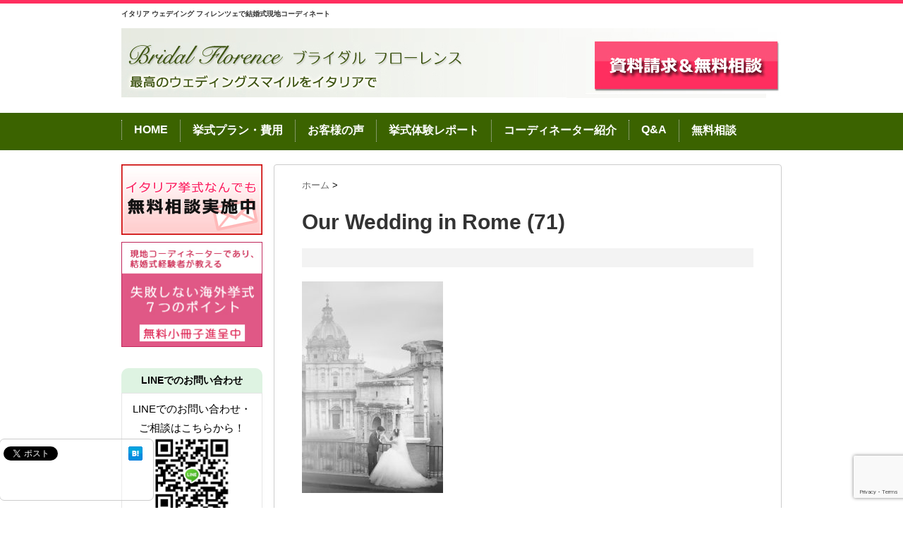

--- FILE ---
content_type: text/html; charset=UTF-8
request_url: https://bridalflorence.com/voice/post-4856/attachment/our-wedding-in-rome-71/
body_size: 15269
content:
<!DOCTYPE html PUBLIC "-//W3C//DTD XHTML 1.0 Transitional//EN" "http://www.w3.org/TR/xhtml1/DTD/xhtml1-transitional.dtd">

<html dir="ltr" lang="ja" prefix="og: https://ogp.me/ns#">
<head profile="http://gmpg.org/xfn/11">
<meta http-equiv="Content-Type" content="text/html; charset=UTF-8" />

<link rel="alternate" type="application/rss+xml" title="イタリア ウェデイング フィレンツェで結婚式現地コーディネート RSS Feed" href="https://bridalflorence.com/feed/" />
<link rel="pingback" href="https://bridalflorence.com/wp/xmlrpc.php" />
<link rel="shortcut icon" href="https://bridalflorence.com/wp/wp-content/themes/stinger3ver20140327-1/images/rogo.ico" />


<!-- リマーケティング タグの Google コード -->
<!--------------------------------------------------
リマーケティング タグは、個人を特定できる情報と関連付けることも、デリケートなカテゴリに属するページに設置することも許可されません。タグの設定方法については、こちらのページをご覧ください。
http://google.com/ads/remarketingsetup
--------------------------------------------------->
<script type="text/javascript">
/* <![CDATA[ */
var google_conversion_id = 948815947;
var google_custom_params = window.google_tag_params;
var google_remarketing_only = true;
/* ]]> */
</script>
<script type="text/javascript" src="//www.googleadservices.com/pagead/conversion.js">
</script>
<noscript>
<div style="display:inline;">
<img height="1" width="1" style="border-style:none;" alt="" src="//googleads.g.doubleclick.net/pagead/viewthroughconversion/948815947/?guid=ON&amp;script=0"/>
</div>
</noscript>



<!---css切り替え--->
<meta name="viewport" content="width=1024, maximum-scale=1, user-scalable=yes">
<link rel="stylesheet" href="https://bridalflorence.com/wp/wp-content/themes/stinger3ver20140327-1/style.css" type="text/css" media="all" />
	<style>img:is([sizes="auto" i], [sizes^="auto," i]) { contain-intrinsic-size: 3000px 1500px }</style>
	
		<!-- All in One SEO 4.9.1.1 - aioseo.com -->
		<title>Our Wedding in Rome (71) | イタリア ウェデイング フィレンツェで結婚式現地コーディネート</title>
	<meta name="robots" content="max-image-preview:large" />
	<meta name="author" content="florence"/>
	<link rel="canonical" href="https://bridalflorence.com/voice/post-4856/attachment/our-wedding-in-rome-71/" />
	<meta name="generator" content="All in One SEO (AIOSEO) 4.9.1.1" />
		<meta property="og:locale" content="ja_JP" />
		<meta property="og:site_name" content="イタリア ウェデイング フィレンツェで結婚式現地コーディネート | イタリア ウェデイング フィレンツェで結婚式現地コーディネート" />
		<meta property="og:type" content="article" />
		<meta property="og:title" content="Our Wedding in Rome (71) | イタリア ウェデイング フィレンツェで結婚式現地コーディネート" />
		<meta property="og:url" content="https://bridalflorence.com/voice/post-4856/attachment/our-wedding-in-rome-71/" />
		<meta property="article:published_time" content="2018-12-23T14:26:22+00:00" />
		<meta property="article:modified_time" content="2018-12-23T14:26:22+00:00" />
		<meta name="twitter:card" content="summary" />
		<meta name="twitter:title" content="Our Wedding in Rome (71) | イタリア ウェデイング フィレンツェで結婚式現地コーディネート" />
		<script type="application/ld+json" class="aioseo-schema">
			{"@context":"https:\/\/schema.org","@graph":[{"@type":"BreadcrumbList","@id":"https:\/\/bridalflorence.com\/voice\/post-4856\/attachment\/our-wedding-in-rome-71\/#breadcrumblist","itemListElement":[{"@type":"ListItem","@id":"https:\/\/bridalflorence.com#listItem","position":1,"name":"\u30db\u30fc\u30e0","item":"https:\/\/bridalflorence.com","nextItem":{"@type":"ListItem","@id":"https:\/\/bridalflorence.com\/voice\/post-4856\/attachment\/our-wedding-in-rome-71\/#listItem","name":"Our Wedding in Rome (71)"}},{"@type":"ListItem","@id":"https:\/\/bridalflorence.com\/voice\/post-4856\/attachment\/our-wedding-in-rome-71\/#listItem","position":2,"name":"Our Wedding in Rome (71)","previousItem":{"@type":"ListItem","@id":"https:\/\/bridalflorence.com#listItem","name":"\u30db\u30fc\u30e0"}}]},{"@type":"ItemPage","@id":"https:\/\/bridalflorence.com\/voice\/post-4856\/attachment\/our-wedding-in-rome-71\/#itempage","url":"https:\/\/bridalflorence.com\/voice\/post-4856\/attachment\/our-wedding-in-rome-71\/","name":"Our Wedding in Rome (71) | \u30a4\u30bf\u30ea\u30a2 \u30a6\u30a7\u30c7\u30a4\u30f3\u30b0 \u30d5\u30a3\u30ec\u30f3\u30c4\u30a7\u3067\u7d50\u5a5a\u5f0f\u73fe\u5730\u30b3\u30fc\u30c7\u30a3\u30cd\u30fc\u30c8","inLanguage":"ja","isPartOf":{"@id":"https:\/\/bridalflorence.com\/#website"},"breadcrumb":{"@id":"https:\/\/bridalflorence.com\/voice\/post-4856\/attachment\/our-wedding-in-rome-71\/#breadcrumblist"},"author":{"@id":"https:\/\/bridalflorence.com\/author\/florence\/#author"},"creator":{"@id":"https:\/\/bridalflorence.com\/author\/florence\/#author"},"datePublished":"2018-12-23T14:26:22+00:00","dateModified":"2018-12-23T14:26:22+00:00"},{"@type":"Organization","@id":"https:\/\/bridalflorence.com\/#organization","name":"\u30a4\u30bf\u30ea\u30a2 \u30a6\u30a7\u30c7\u30a4\u30f3\u30b0 \u30d5\u30a3\u30ec\u30f3\u30c4\u30a7\u3067\u7d50\u5a5a\u5f0f\u73fe\u5730\u30b3\u30fc\u30c7\u30a3\u30cd\u30fc\u30c8","description":"\u30a4\u30bf\u30ea\u30a2 \u30a6\u30a7\u30c7\u30a4\u30f3\u30b0 \u30d5\u30a3\u30ec\u30f3\u30c4\u30a7\u3067\u7d50\u5a5a\u5f0f\u73fe\u5730\u30b3\u30fc\u30c7\u30a3\u30cd\u30fc\u30c8","url":"https:\/\/bridalflorence.com\/"},{"@type":"Person","@id":"https:\/\/bridalflorence.com\/author\/florence\/#author","url":"https:\/\/bridalflorence.com\/author\/florence\/","name":"florence","image":{"@type":"ImageObject","@id":"https:\/\/bridalflorence.com\/voice\/post-4856\/attachment\/our-wedding-in-rome-71\/#authorImage","url":"https:\/\/secure.gravatar.com\/avatar\/ab4af86b269c7ad7440ad2a996baf13b880ed12254a9e67830957b1d1dd0e6a6?s=96&d=mm&r=g","width":96,"height":96,"caption":"florence"}},{"@type":"WebSite","@id":"https:\/\/bridalflorence.com\/#website","url":"https:\/\/bridalflorence.com\/","name":"\u30a4\u30bf\u30ea\u30a2 \u30a6\u30a7\u30c7\u30a4\u30f3\u30b0 \u30d5\u30a3\u30ec\u30f3\u30c4\u30a7\u3067\u7d50\u5a5a\u5f0f\u73fe\u5730\u30b3\u30fc\u30c7\u30a3\u30cd\u30fc\u30c8","description":"\u30a4\u30bf\u30ea\u30a2 \u30a6\u30a7\u30c7\u30a4\u30f3\u30b0 \u30d5\u30a3\u30ec\u30f3\u30c4\u30a7\u3067\u7d50\u5a5a\u5f0f\u73fe\u5730\u30b3\u30fc\u30c7\u30a3\u30cd\u30fc\u30c8","inLanguage":"ja","publisher":{"@id":"https:\/\/bridalflorence.com\/#organization"}}]}
		</script>
		<!-- All in One SEO -->

<script type="text/javascript">
/* <![CDATA[ */
window._wpemojiSettings = {"baseUrl":"https:\/\/s.w.org\/images\/core\/emoji\/16.0.1\/72x72\/","ext":".png","svgUrl":"https:\/\/s.w.org\/images\/core\/emoji\/16.0.1\/svg\/","svgExt":".svg","source":{"concatemoji":"https:\/\/bridalflorence.com\/wp\/wp-includes\/js\/wp-emoji-release.min.js?ver=6.8.3"}};
/*! This file is auto-generated */
!function(s,n){var o,i,e;function c(e){try{var t={supportTests:e,timestamp:(new Date).valueOf()};sessionStorage.setItem(o,JSON.stringify(t))}catch(e){}}function p(e,t,n){e.clearRect(0,0,e.canvas.width,e.canvas.height),e.fillText(t,0,0);var t=new Uint32Array(e.getImageData(0,0,e.canvas.width,e.canvas.height).data),a=(e.clearRect(0,0,e.canvas.width,e.canvas.height),e.fillText(n,0,0),new Uint32Array(e.getImageData(0,0,e.canvas.width,e.canvas.height).data));return t.every(function(e,t){return e===a[t]})}function u(e,t){e.clearRect(0,0,e.canvas.width,e.canvas.height),e.fillText(t,0,0);for(var n=e.getImageData(16,16,1,1),a=0;a<n.data.length;a++)if(0!==n.data[a])return!1;return!0}function f(e,t,n,a){switch(t){case"flag":return n(e,"\ud83c\udff3\ufe0f\u200d\u26a7\ufe0f","\ud83c\udff3\ufe0f\u200b\u26a7\ufe0f")?!1:!n(e,"\ud83c\udde8\ud83c\uddf6","\ud83c\udde8\u200b\ud83c\uddf6")&&!n(e,"\ud83c\udff4\udb40\udc67\udb40\udc62\udb40\udc65\udb40\udc6e\udb40\udc67\udb40\udc7f","\ud83c\udff4\u200b\udb40\udc67\u200b\udb40\udc62\u200b\udb40\udc65\u200b\udb40\udc6e\u200b\udb40\udc67\u200b\udb40\udc7f");case"emoji":return!a(e,"\ud83e\udedf")}return!1}function g(e,t,n,a){var r="undefined"!=typeof WorkerGlobalScope&&self instanceof WorkerGlobalScope?new OffscreenCanvas(300,150):s.createElement("canvas"),o=r.getContext("2d",{willReadFrequently:!0}),i=(o.textBaseline="top",o.font="600 32px Arial",{});return e.forEach(function(e){i[e]=t(o,e,n,a)}),i}function t(e){var t=s.createElement("script");t.src=e,t.defer=!0,s.head.appendChild(t)}"undefined"!=typeof Promise&&(o="wpEmojiSettingsSupports",i=["flag","emoji"],n.supports={everything:!0,everythingExceptFlag:!0},e=new Promise(function(e){s.addEventListener("DOMContentLoaded",e,{once:!0})}),new Promise(function(t){var n=function(){try{var e=JSON.parse(sessionStorage.getItem(o));if("object"==typeof e&&"number"==typeof e.timestamp&&(new Date).valueOf()<e.timestamp+604800&&"object"==typeof e.supportTests)return e.supportTests}catch(e){}return null}();if(!n){if("undefined"!=typeof Worker&&"undefined"!=typeof OffscreenCanvas&&"undefined"!=typeof URL&&URL.createObjectURL&&"undefined"!=typeof Blob)try{var e="postMessage("+g.toString()+"("+[JSON.stringify(i),f.toString(),p.toString(),u.toString()].join(",")+"));",a=new Blob([e],{type:"text/javascript"}),r=new Worker(URL.createObjectURL(a),{name:"wpTestEmojiSupports"});return void(r.onmessage=function(e){c(n=e.data),r.terminate(),t(n)})}catch(e){}c(n=g(i,f,p,u))}t(n)}).then(function(e){for(var t in e)n.supports[t]=e[t],n.supports.everything=n.supports.everything&&n.supports[t],"flag"!==t&&(n.supports.everythingExceptFlag=n.supports.everythingExceptFlag&&n.supports[t]);n.supports.everythingExceptFlag=n.supports.everythingExceptFlag&&!n.supports.flag,n.DOMReady=!1,n.readyCallback=function(){n.DOMReady=!0}}).then(function(){return e}).then(function(){var e;n.supports.everything||(n.readyCallback(),(e=n.source||{}).concatemoji?t(e.concatemoji):e.wpemoji&&e.twemoji&&(t(e.twemoji),t(e.wpemoji)))}))}((window,document),window._wpemojiSettings);
/* ]]> */
</script>
<style id='wp-emoji-styles-inline-css' type='text/css'>

	img.wp-smiley, img.emoji {
		display: inline !important;
		border: none !important;
		box-shadow: none !important;
		height: 1em !important;
		width: 1em !important;
		margin: 0 0.07em !important;
		vertical-align: -0.1em !important;
		background: none !important;
		padding: 0 !important;
	}
</style>
<link rel='stylesheet' id='wp-block-library-css' href='https://bridalflorence.com/wp/wp-includes/css/dist/block-library/style.min.css?ver=6.8.3' type='text/css' media='all' />
<style id='classic-theme-styles-inline-css' type='text/css'>
/*! This file is auto-generated */
.wp-block-button__link{color:#fff;background-color:#32373c;border-radius:9999px;box-shadow:none;text-decoration:none;padding:calc(.667em + 2px) calc(1.333em + 2px);font-size:1.125em}.wp-block-file__button{background:#32373c;color:#fff;text-decoration:none}
</style>
<link rel='stylesheet' id='aioseo/css/src/vue/standalone/blocks/table-of-contents/global.scss-css' href='https://bridalflorence.com/wp/wp-content/plugins/all-in-one-seo-pack/dist/Lite/assets/css/table-of-contents/global.e90f6d47.css?ver=4.9.1.1' type='text/css' media='all' />
<style id='global-styles-inline-css' type='text/css'>
:root{--wp--preset--aspect-ratio--square: 1;--wp--preset--aspect-ratio--4-3: 4/3;--wp--preset--aspect-ratio--3-4: 3/4;--wp--preset--aspect-ratio--3-2: 3/2;--wp--preset--aspect-ratio--2-3: 2/3;--wp--preset--aspect-ratio--16-9: 16/9;--wp--preset--aspect-ratio--9-16: 9/16;--wp--preset--color--black: #000000;--wp--preset--color--cyan-bluish-gray: #abb8c3;--wp--preset--color--white: #ffffff;--wp--preset--color--pale-pink: #f78da7;--wp--preset--color--vivid-red: #cf2e2e;--wp--preset--color--luminous-vivid-orange: #ff6900;--wp--preset--color--luminous-vivid-amber: #fcb900;--wp--preset--color--light-green-cyan: #7bdcb5;--wp--preset--color--vivid-green-cyan: #00d084;--wp--preset--color--pale-cyan-blue: #8ed1fc;--wp--preset--color--vivid-cyan-blue: #0693e3;--wp--preset--color--vivid-purple: #9b51e0;--wp--preset--gradient--vivid-cyan-blue-to-vivid-purple: linear-gradient(135deg,rgba(6,147,227,1) 0%,rgb(155,81,224) 100%);--wp--preset--gradient--light-green-cyan-to-vivid-green-cyan: linear-gradient(135deg,rgb(122,220,180) 0%,rgb(0,208,130) 100%);--wp--preset--gradient--luminous-vivid-amber-to-luminous-vivid-orange: linear-gradient(135deg,rgba(252,185,0,1) 0%,rgba(255,105,0,1) 100%);--wp--preset--gradient--luminous-vivid-orange-to-vivid-red: linear-gradient(135deg,rgba(255,105,0,1) 0%,rgb(207,46,46) 100%);--wp--preset--gradient--very-light-gray-to-cyan-bluish-gray: linear-gradient(135deg,rgb(238,238,238) 0%,rgb(169,184,195) 100%);--wp--preset--gradient--cool-to-warm-spectrum: linear-gradient(135deg,rgb(74,234,220) 0%,rgb(151,120,209) 20%,rgb(207,42,186) 40%,rgb(238,44,130) 60%,rgb(251,105,98) 80%,rgb(254,248,76) 100%);--wp--preset--gradient--blush-light-purple: linear-gradient(135deg,rgb(255,206,236) 0%,rgb(152,150,240) 100%);--wp--preset--gradient--blush-bordeaux: linear-gradient(135deg,rgb(254,205,165) 0%,rgb(254,45,45) 50%,rgb(107,0,62) 100%);--wp--preset--gradient--luminous-dusk: linear-gradient(135deg,rgb(255,203,112) 0%,rgb(199,81,192) 50%,rgb(65,88,208) 100%);--wp--preset--gradient--pale-ocean: linear-gradient(135deg,rgb(255,245,203) 0%,rgb(182,227,212) 50%,rgb(51,167,181) 100%);--wp--preset--gradient--electric-grass: linear-gradient(135deg,rgb(202,248,128) 0%,rgb(113,206,126) 100%);--wp--preset--gradient--midnight: linear-gradient(135deg,rgb(2,3,129) 0%,rgb(40,116,252) 100%);--wp--preset--font-size--small: 13px;--wp--preset--font-size--medium: 20px;--wp--preset--font-size--large: 36px;--wp--preset--font-size--x-large: 42px;--wp--preset--spacing--20: 0.44rem;--wp--preset--spacing--30: 0.67rem;--wp--preset--spacing--40: 1rem;--wp--preset--spacing--50: 1.5rem;--wp--preset--spacing--60: 2.25rem;--wp--preset--spacing--70: 3.38rem;--wp--preset--spacing--80: 5.06rem;--wp--preset--shadow--natural: 6px 6px 9px rgba(0, 0, 0, 0.2);--wp--preset--shadow--deep: 12px 12px 50px rgba(0, 0, 0, 0.4);--wp--preset--shadow--sharp: 6px 6px 0px rgba(0, 0, 0, 0.2);--wp--preset--shadow--outlined: 6px 6px 0px -3px rgba(255, 255, 255, 1), 6px 6px rgba(0, 0, 0, 1);--wp--preset--shadow--crisp: 6px 6px 0px rgba(0, 0, 0, 1);}:where(.is-layout-flex){gap: 0.5em;}:where(.is-layout-grid){gap: 0.5em;}body .is-layout-flex{display: flex;}.is-layout-flex{flex-wrap: wrap;align-items: center;}.is-layout-flex > :is(*, div){margin: 0;}body .is-layout-grid{display: grid;}.is-layout-grid > :is(*, div){margin: 0;}:where(.wp-block-columns.is-layout-flex){gap: 2em;}:where(.wp-block-columns.is-layout-grid){gap: 2em;}:where(.wp-block-post-template.is-layout-flex){gap: 1.25em;}:where(.wp-block-post-template.is-layout-grid){gap: 1.25em;}.has-black-color{color: var(--wp--preset--color--black) !important;}.has-cyan-bluish-gray-color{color: var(--wp--preset--color--cyan-bluish-gray) !important;}.has-white-color{color: var(--wp--preset--color--white) !important;}.has-pale-pink-color{color: var(--wp--preset--color--pale-pink) !important;}.has-vivid-red-color{color: var(--wp--preset--color--vivid-red) !important;}.has-luminous-vivid-orange-color{color: var(--wp--preset--color--luminous-vivid-orange) !important;}.has-luminous-vivid-amber-color{color: var(--wp--preset--color--luminous-vivid-amber) !important;}.has-light-green-cyan-color{color: var(--wp--preset--color--light-green-cyan) !important;}.has-vivid-green-cyan-color{color: var(--wp--preset--color--vivid-green-cyan) !important;}.has-pale-cyan-blue-color{color: var(--wp--preset--color--pale-cyan-blue) !important;}.has-vivid-cyan-blue-color{color: var(--wp--preset--color--vivid-cyan-blue) !important;}.has-vivid-purple-color{color: var(--wp--preset--color--vivid-purple) !important;}.has-black-background-color{background-color: var(--wp--preset--color--black) !important;}.has-cyan-bluish-gray-background-color{background-color: var(--wp--preset--color--cyan-bluish-gray) !important;}.has-white-background-color{background-color: var(--wp--preset--color--white) !important;}.has-pale-pink-background-color{background-color: var(--wp--preset--color--pale-pink) !important;}.has-vivid-red-background-color{background-color: var(--wp--preset--color--vivid-red) !important;}.has-luminous-vivid-orange-background-color{background-color: var(--wp--preset--color--luminous-vivid-orange) !important;}.has-luminous-vivid-amber-background-color{background-color: var(--wp--preset--color--luminous-vivid-amber) !important;}.has-light-green-cyan-background-color{background-color: var(--wp--preset--color--light-green-cyan) !important;}.has-vivid-green-cyan-background-color{background-color: var(--wp--preset--color--vivid-green-cyan) !important;}.has-pale-cyan-blue-background-color{background-color: var(--wp--preset--color--pale-cyan-blue) !important;}.has-vivid-cyan-blue-background-color{background-color: var(--wp--preset--color--vivid-cyan-blue) !important;}.has-vivid-purple-background-color{background-color: var(--wp--preset--color--vivid-purple) !important;}.has-black-border-color{border-color: var(--wp--preset--color--black) !important;}.has-cyan-bluish-gray-border-color{border-color: var(--wp--preset--color--cyan-bluish-gray) !important;}.has-white-border-color{border-color: var(--wp--preset--color--white) !important;}.has-pale-pink-border-color{border-color: var(--wp--preset--color--pale-pink) !important;}.has-vivid-red-border-color{border-color: var(--wp--preset--color--vivid-red) !important;}.has-luminous-vivid-orange-border-color{border-color: var(--wp--preset--color--luminous-vivid-orange) !important;}.has-luminous-vivid-amber-border-color{border-color: var(--wp--preset--color--luminous-vivid-amber) !important;}.has-light-green-cyan-border-color{border-color: var(--wp--preset--color--light-green-cyan) !important;}.has-vivid-green-cyan-border-color{border-color: var(--wp--preset--color--vivid-green-cyan) !important;}.has-pale-cyan-blue-border-color{border-color: var(--wp--preset--color--pale-cyan-blue) !important;}.has-vivid-cyan-blue-border-color{border-color: var(--wp--preset--color--vivid-cyan-blue) !important;}.has-vivid-purple-border-color{border-color: var(--wp--preset--color--vivid-purple) !important;}.has-vivid-cyan-blue-to-vivid-purple-gradient-background{background: var(--wp--preset--gradient--vivid-cyan-blue-to-vivid-purple) !important;}.has-light-green-cyan-to-vivid-green-cyan-gradient-background{background: var(--wp--preset--gradient--light-green-cyan-to-vivid-green-cyan) !important;}.has-luminous-vivid-amber-to-luminous-vivid-orange-gradient-background{background: var(--wp--preset--gradient--luminous-vivid-amber-to-luminous-vivid-orange) !important;}.has-luminous-vivid-orange-to-vivid-red-gradient-background{background: var(--wp--preset--gradient--luminous-vivid-orange-to-vivid-red) !important;}.has-very-light-gray-to-cyan-bluish-gray-gradient-background{background: var(--wp--preset--gradient--very-light-gray-to-cyan-bluish-gray) !important;}.has-cool-to-warm-spectrum-gradient-background{background: var(--wp--preset--gradient--cool-to-warm-spectrum) !important;}.has-blush-light-purple-gradient-background{background: var(--wp--preset--gradient--blush-light-purple) !important;}.has-blush-bordeaux-gradient-background{background: var(--wp--preset--gradient--blush-bordeaux) !important;}.has-luminous-dusk-gradient-background{background: var(--wp--preset--gradient--luminous-dusk) !important;}.has-pale-ocean-gradient-background{background: var(--wp--preset--gradient--pale-ocean) !important;}.has-electric-grass-gradient-background{background: var(--wp--preset--gradient--electric-grass) !important;}.has-midnight-gradient-background{background: var(--wp--preset--gradient--midnight) !important;}.has-small-font-size{font-size: var(--wp--preset--font-size--small) !important;}.has-medium-font-size{font-size: var(--wp--preset--font-size--medium) !important;}.has-large-font-size{font-size: var(--wp--preset--font-size--large) !important;}.has-x-large-font-size{font-size: var(--wp--preset--font-size--x-large) !important;}
:where(.wp-block-post-template.is-layout-flex){gap: 1.25em;}:where(.wp-block-post-template.is-layout-grid){gap: 1.25em;}
:where(.wp-block-columns.is-layout-flex){gap: 2em;}:where(.wp-block-columns.is-layout-grid){gap: 2em;}
:root :where(.wp-block-pullquote){font-size: 1.5em;line-height: 1.6;}
</style>
<link rel='stylesheet' id='contact-form-7-css' href='https://bridalflorence.com/wp/wp-content/plugins/contact-form-7/includes/css/styles.css?ver=6.1.4' type='text/css' media='all' />
<link rel='stylesheet' id='msl-main-css' href='https://bridalflorence.com/wp/wp-content/plugins/master-slider/public/assets/css/masterslider.main.css?ver=3.11.0' type='text/css' media='all' />
<link rel='stylesheet' id='msl-custom-css' href='https://bridalflorence.com/wp/wp-content/uploads/master-slider/custom.css?ver=25.9' type='text/css' media='all' />
<script type="text/javascript" src="https://bridalflorence.com/wp/wp-includes/js/jquery/jquery.min.js?ver=3.7.1" id="jquery-core-js"></script>
<script type="text/javascript" src="https://bridalflorence.com/wp/wp-includes/js/jquery/jquery-migrate.min.js?ver=3.4.1" id="jquery-migrate-js"></script>
<link rel="https://api.w.org/" href="https://bridalflorence.com/wp-json/" /><link rel="alternate" title="JSON" type="application/json" href="https://bridalflorence.com/wp-json/wp/v2/media/4876" /><link rel='shortlink' href='https://bridalflorence.com/?p=4876' />
<link rel="alternate" title="oEmbed (JSON)" type="application/json+oembed" href="https://bridalflorence.com/wp-json/oembed/1.0/embed?url=https%3A%2F%2Fbridalflorence.com%2Fvoice%2Fpost-4856%2Fattachment%2Four-wedding-in-rome-71%2F" />
<link rel="alternate" title="oEmbed (XML)" type="text/xml+oembed" href="https://bridalflorence.com/wp-json/oembed/1.0/embed?url=https%3A%2F%2Fbridalflorence.com%2Fvoice%2Fpost-4856%2Fattachment%2Four-wedding-in-rome-71%2F&#038;format=xml" />
<script>var ms_grabbing_curosr = 'https://bridalflorence.com/wp/wp-content/plugins/master-slider/public/assets/css/common/grabbing.cur', ms_grab_curosr = 'https://bridalflorence.com/wp/wp-content/plugins/master-slider/public/assets/css/common/grab.cur';</script>
<meta name="generator" content="MasterSlider 3.11.0 - Responsive Touch Image Slider | avt.li/msf" />
    
    <script type="text/javascript">
        var ajaxurl = 'https://bridalflorence.com/wp/wp-admin/admin-ajax.php';
    </script>
<!-- Google tag (gtag.js) -->
<script async src="https://www.googletagmanager.com/gtag/js?id=G-Z1X2L6ZMY3"></script>
<script>
  window.dataLayer = window.dataLayer || [];
  function gtag(){dataLayer.push(arguments);}
  gtag('js', new Date());

  gtag('config', 'G-Z1X2L6ZMY3');
</script><style type="text/css" id="custom-background-css">
body.custom-background { background-color: #ffffff; }
</style>
	<link rel="amphtml" href="https://bridalflorence.com/voice/post-4856/attachment/our-wedding-in-rome-71/?amp">		<style type="text/css" id="wp-custom-css">
			.price-table {
    width: 100%;
    margin: 0px auto;
    border-collapse: collapse;
    box-shadow: 0 2px 8px rgba(0, 0, 0, 0.1);
    background-color: #ffffff;
}

.price-table thead {
    background-color: #343a40;
    color: #ffffff;
}

.price-table th, .price-table td {
    padding: 15px;
    text-align: left;
    border: 1px solid #dee2e6;
}

.price-table th {
    font-size: 18px;
	    text-align: center;
}

.price-table td {
    font-size: 16px;
}

.price-table tbody tr:nth-child(even) {
    background-color: #f1f1f1;
}

.price-table td.price {
    text-align: right;
}

.wpcf7 {margin: 0px 0!important;｝
			</style>
		</head>

<body class="attachment wp-singular attachment-template-default single single-attachment postid-4876 attachmentid-4876 attachment-jpeg custom-background wp-theme-stinger3ver20140327-1 _masterslider _ms_version_3.11.0 metaslider-plugin">
<div id="container">
<div id="header">
  <div id="header-in">
    <div id="h-l">
      <p class="sitename"><a href="https://bridalflorence.com/">
        イタリア ウェデイング フィレンツェで結婚式現地コーディネート        </a></p>
                </div>
    <!-- /#h-l --> 
  </div>
  <!-- /#header-in --> 
</div>
<!-- /#header -->
<div id="gazou">
  <div id="gazou-in">
                <p id="headimg"><a href="https://bridalflorence.com/free-consulting.html"><img src="https://bridalflorence.com/wp/wp-content/uploads/2016/10/header.jpg" alt="*" width="986" height="150" /></a></p>
          </div>
  <!-- /#gazou-in --> 
</div>
<!-- /#gazou -->
<div class="clear"></div>
<!--pcnavi-->
<div class="smanone">
  <div id="navi-in">
    <ul>
     
      <div class="menu-navigation-container"><ul id="menu-navigation" class="menu"><li id="menu-item-3453" class="menu-item menu-item-type-post_type menu-item-object-page menu-item-home menu-item-3453"><a href="https://bridalflorence.com/">HOME</a></li>
<li id="menu-item-1826" class="menu-item menu-item-type-post_type menu-item-object-page menu-item-1826"><a href="https://bridalflorence.com/cost.html">挙式プラン・費用</a></li>
<li id="menu-item-1831" class="menu-item menu-item-type-taxonomy menu-item-object-category menu-item-1831"><a href="https://bridalflorence.com/category/voice/">お客様の声</a></li>
<li id="menu-item-1827" class="menu-item menu-item-type-post_type menu-item-object-page menu-item-1827"><a href="https://bridalflorence.com/report">挙式体験レポート</a></li>
<li id="menu-item-1828" class="menu-item menu-item-type-post_type menu-item-object-page menu-item-1828"><a href="https://bridalflorence.com/about">コーディネーター紹介</a></li>
<li id="menu-item-6092" class="menu-item menu-item-type-post_type menu-item-object-page menu-item-6092"><a href="https://bridalflorence.com/common-questions">Q&#038;A</a></li>
<li id="menu-item-1829" class="menu-item menu-item-type-post_type menu-item-object-page menu-item-1829"><a href="https://bridalflorence.com/free-consulting.html">無料相談</a></li>
</ul></div>    </ul>
    <div class="clear"></div>
  </div>
</div>
<!--/pcnavi-->
<div id="wrap">
<div id="wrap-in">
<div id="main">

<div class="kuzu">
  <div id="breadcrumb">
    <div itemscope itemtype="http://data-vocabulary.org/Breadcrumb"> <a href="https://bridalflorence.com" itemprop="url"> <span itemprop="title">ホーム</span> </a> &gt; </div>
                      </div>
</div>
<!--/kuzu-->
<div id="dendo"> </div>
<!-- /#dendo -->
<div class="post"> 
  <!--ループ開始-->
    <div class="kizi">
    <h1 class="entry-title">
      Our Wedding in Rome (71)    </h1>
    <div class="blogbox">
		
	
		  
      <p>
		        <!--<span class="kdate">公開日：
        <time class="entry-date" datetime="2018-12-23T14:26:22+00:00">
          2018/12/23        </time>--> 

      <!--</span>--> 
	 
                        <br>
      </p>
    </div>
 
    <p class="attachment"><a href='https://bridalflorence.com/wp/wp-content/uploads/2018/12/Our-Wedding-in-Rome-71.jpg'><img fetchpriority="high" decoding="async" width="200" height="300" src="https://bridalflorence.com/wp/wp-content/uploads/2018/12/Our-Wedding-in-Rome-71-200x300.jpg" class="attachment-medium size-medium" alt="" srcset="https://bridalflorence.com/wp/wp-content/uploads/2018/12/Our-Wedding-in-Rome-71-200x300.jpg 200w, https://bridalflorence.com/wp/wp-content/uploads/2018/12/Our-Wedding-in-Rome-71-683x1024.jpg 683w, https://bridalflorence.com/wp/wp-content/uploads/2018/12/Our-Wedding-in-Rome-71.jpg 1906w" sizes="(max-width: 200px) 100vw, 200px" /></a></p>
      </div>
  <div style="padding:20px 0px;">
      </div>
<div class="kizi02">
  ﻿<div id="snsbox03">
  <div class="sns03">
    <ul class="snsb clearfix">
      <li> <a href="https://twitter.com/share" class="twitter-share-button" data-count="vertical" data-via="" data-url="https://bridalflorence.com/voice/post-4856/attachment/our-wedding-in-rome-71/" data-text="Our Wedding in Rome (71)">Tweet</a><script type="text/javascript" src="//platform.twitter.com/widgets.js"></script> 
      </li>
      <li>
        <iframe src="http://www.facebook.com/plugins/like.php?href=https://bridalflorence.com/voice/post-4856/attachment/our-wedding-in-rome-71/&amp;layout=box_count&amp;show_faces=false&amp;width=50&amp;action=like&amp;colorscheme=light&amp;height=62" scrolling="no" frameborder="0" style="border:none; overflow:hidden; width:70px; height:62px;" allowTransparency="true"></iframe>
      </li>
      <li><script type="text/javascript" src="https://apis.google.com/js/plusone.js"></script>
        <g:plusone size="tall" href="https://bridalflorence.com/voice/post-4856/attachment/our-wedding-in-rome-71/"></g:plusone>
      </li>
      <li> <a href="http://b.hatena.ne.jp/entry/https://bridalflorence.com/voice/post-4856/attachment/our-wedding-in-rome-71/" class="hatena-bookmark-button" data-hatena-bookmark-title="Our Wedding in Rome (71)｜イタリア ウェデイング フィレンツェで結婚式現地コーディネート" data-hatena-bookmark-layout="vertical" title="このエントリーをはてなブックマークに追加"><img src="https://b.st-hatena.com/images/entry-button/button-only.gif" alt="このエントリーをはてなブックマークに追加" width="20" height="20" style="border: none;" /></a><script type="text/javascript" src="http://b.st-hatena.com/js/bookmark_button.js" charset="utf-8" async="async"></script> 
      </li>
    </ul>
  </div>
</div>
  </div>
    <!--ループ終了-->
  <div class="kizi02"> 
    <!--関連記事-->
    <h4 class="kanren">関連記事</h4>
    <div class="sumbox02">
      <div id="topnews">
        <div>
                                        <dl>
            <dt> <a href="https://bridalflorence.com/voice/post-5903/" title="冬空フィレンツェでのブライダル撮影">
                            <img width="110" height="110" src="https://bridalflorence.com/wp/wp-content/uploads/2024/12/0095c15669f39838a79c5e4478ae5ecd-110x110.png" class="attachment-thumb110 size-thumb110 wp-post-image" alt="" decoding="async" loading="lazy" srcset="https://bridalflorence.com/wp/wp-content/uploads/2024/12/0095c15669f39838a79c5e4478ae5ecd-110x110.png 110w, https://bridalflorence.com/wp/wp-content/uploads/2024/12/0095c15669f39838a79c5e4478ae5ecd-100x100.png 100w" sizes="auto, (max-width: 110px) 100vw, 110px" />                            </a> </dt>
            <dd>
              <h4 class="saisin"> <a href="https://bridalflorence.com/voice/post-5903/">
                冬空フィレンツェでのブライダル撮影                </a></h4>
              <p class="basui">
             「街のいろんな方から声をかけていただき、とても幸せなひと時でした」
（お客様の声から抜粋）

</p>
              <p class="motto"><a href="https://bridalflorence.com/voice/post-5903/">記事を読む</a></p>
            </dd>
          </dl>
                    <dl>
            <dt> <a href="https://bridalflorence.com/options/options_6.html" title="ハネムーン">
                            <img width="110" height="110" src="https://bridalflorence.com/wp/wp-content/uploads/2017/05/Villa-di-Maiano-set-on-the-hills-overlooking-Florence-110x110.jpg" class="attachment-thumb110 size-thumb110 wp-post-image" alt="" decoding="async" loading="lazy" srcset="https://bridalflorence.com/wp/wp-content/uploads/2017/05/Villa-di-Maiano-set-on-the-hills-overlooking-Florence-110x110.jpg 110w, https://bridalflorence.com/wp/wp-content/uploads/2017/05/Villa-di-Maiano-set-on-the-hills-overlooking-Florence-100x100.jpg 100w" sizes="auto, (max-width: 110px) 100vw, 110px" />                            </a> </dt>
            <dd>
              <h4 class="saisin"> <a href="https://bridalflorence.com/options/options_6.html">
                ハネムーン                </a></h4>
              <p class="basui">
             

1.フィレンツェ＆ローマ8日間

フィレンツェでの挙式をメインにして、ゆっくりと打ち合わ</p>
              <p class="motto"><a href="https://bridalflorence.com/options/options_6.html">記事を読む</a></p>
            </dd>
          </dl>
                    <dl>
            <dt> <a href="https://bridalflorence.com/cost_/post-3617/" title="VILLA DI MAIANO FIESOLE　ヴィッラ　ディ　マイアーノ">
                            <img width="110" height="110" src="https://bridalflorence.com/wp/wp-content/uploads/2017/05/Villa-di-Maiano_View-110x110.jpg" class="attachment-thumb110 size-thumb110 wp-post-image" alt="" decoding="async" loading="lazy" srcset="https://bridalflorence.com/wp/wp-content/uploads/2017/05/Villa-di-Maiano_View-110x110.jpg 110w, https://bridalflorence.com/wp/wp-content/uploads/2017/05/Villa-di-Maiano_View-100x100.jpg 100w" sizes="auto, (max-width: 110px) 100vw, 110px" />                            </a> </dt>
            <dd>
              <h4 class="saisin"> <a href="https://bridalflorence.com/cost_/post-3617/">
                VILLA DI MAIANO FIESOLE　ヴィッラ　ディ　マイアーノ                </a></h4>
              <p class="basui">
             
式場(宮殿）の歴史と特徴
VILLA DI MAIANO FIESOLE ヴィッラ ディ マイ</p>
              <p class="motto"><a href="https://bridalflorence.com/cost_/post-3617/">記事を読む</a></p>
            </dd>
          </dl>
                    <dl>
            <dt> <a href="https://bridalflorence.com/voice/post-3783/" title="トスカーナ地方アグリツリズモIl RIGOでのウェディング！">
                            <img width="110" height="110" src="https://bridalflorence.com/wp/wp-content/uploads/2017/10/21june-21june-3-0063-110x110.jpg" class="attachment-thumb110 size-thumb110 wp-post-image" alt="" decoding="async" loading="lazy" srcset="https://bridalflorence.com/wp/wp-content/uploads/2017/10/21june-21june-3-0063-110x110.jpg 110w, https://bridalflorence.com/wp/wp-content/uploads/2017/10/21june-21june-3-0063-100x100.jpg 100w" sizes="auto, (max-width: 110px) 100vw, 110px" />                            </a> </dt>
            <dd>
              <h4 class="saisin"> <a href="https://bridalflorence.com/voice/post-3783/">
                トスカーナ地方アグリツリズモIl RIGOでのウェディング！                </a></h4>
              <p class="basui">
             「一生の思い出を作るお手伝いをしていただき感謝しています。」
関東からお越しのK様ご夫妻
トスカ</p>
              <p class="motto"><a href="https://bridalflorence.com/voice/post-3783/">記事を読む</a></p>
            </dd>
          </dl>
                    <dl>
            <dt> <a href="https://bridalflorence.com/spot/best6.html" title="共和国広場のメリーゴーランド">
                            <img width="110" height="110" src="https://bridalflorence.com/wp/wp-content/uploads/2016/10/gio1-110x110.jpg" class="attachment-thumb110 size-thumb110 wp-post-image" alt="" decoding="async" loading="lazy" srcset="https://bridalflorence.com/wp/wp-content/uploads/2016/10/gio1-110x110.jpg 110w, https://bridalflorence.com/wp/wp-content/uploads/2016/10/gio1-100x100.jpg 100w" sizes="auto, (max-width: 110px) 100vw, 110px" />                            </a> </dt>
            <dd>
              <h4 class="saisin"> <a href="https://bridalflorence.com/spot/best6.html">
                共和国広場のメリーゴーランド                </a></h4>
              <p class="basui">
             フィレンツェに行ったら絶対行きたい！！　
ラブラブ　ロマンチックスポット！

ロマンチックなフ</p>
              <p class="motto"><a href="https://bridalflorence.com/spot/best6.html">記事を読む</a></p>
            </dd>
          </dl>
                    <dl>
            <dt> <a href="https://bridalflorence.com/voice/post-3906/" title="アマルフィ海岸風に「バカンス気分フォトショット！」">
                            <img width="110" height="110" src="https://bridalflorence.com/wp/wp-content/uploads/2017/12/AF385-110x110.jpg" class="attachment-thumb110 size-thumb110 wp-post-image" alt="" decoding="async" loading="lazy" srcset="https://bridalflorence.com/wp/wp-content/uploads/2017/12/AF385-110x110.jpg 110w, https://bridalflorence.com/wp/wp-content/uploads/2017/12/AF385-100x100.jpg 100w" sizes="auto, (max-width: 110px) 100vw, 110px" />                            </a> </dt>
            <dd>
              <h4 class="saisin"> <a href="https://bridalflorence.com/voice/post-3906/">
                アマルフィ海岸風に「バカンス気分フォトショット！」                </a></h4>
              <p class="basui">
             「大変満足しております。とてもいい思い出になりました。」
東京からお越しのT様ご夫妻
アマルフィ</p>
              <p class="motto"><a href="https://bridalflorence.com/voice/post-3906/">記事を読む</a></p>
            </dd>
          </dl>
                    <dl>
            <dt> <a href="https://bridalflorence.com/voice/voice2" title="【お客様の声】九州からお越しの進藤様ご夫妻">
                            <img width="110" height="110" src="https://bridalflorence.com/wp/wp-content/uploads/2016/11/sind-110x110.jpg" class="attachment-thumb110 size-thumb110 wp-post-image" alt="" decoding="async" loading="lazy" srcset="https://bridalflorence.com/wp/wp-content/uploads/2016/11/sind-110x110.jpg 110w, https://bridalflorence.com/wp/wp-content/uploads/2016/11/sind-100x100.jpg 100w" sizes="auto, (max-width: 110px) 100vw, 110px" />                            </a> </dt>
            <dd>
              <h4 class="saisin"> <a href="https://bridalflorence.com/voice/voice2">
                【お客様の声】九州からお越しの進藤様ご夫妻                </a></h4>
              <p class="basui">
             ご親族18名様の海外挙式 ＆イタリア大旅行！

「みめさんに率いてもらっている 団体の方々が羨ま</p>
              <p class="motto"><a href="https://bridalflorence.com/voice/voice2">記事を読む</a></p>
            </dd>
          </dl>
                    <dl>
            <dt> <a href="https://bridalflorence.com/voice/post-3487/" title="【お客様の声】東京からお越しの熊木様ご夫妻">
                            <img width="110" height="110" src="https://bridalflorence.com/wp/wp-content/uploads/2017/01/Story-SumieYuta-5114-110x110.jpg" class="attachment-thumb110 size-thumb110 wp-post-image" alt="" decoding="async" loading="lazy" srcset="https://bridalflorence.com/wp/wp-content/uploads/2017/01/Story-SumieYuta-5114-110x110.jpg 110w, https://bridalflorence.com/wp/wp-content/uploads/2017/01/Story-SumieYuta-5114-100x100.jpg 100w" sizes="auto, (max-width: 110px) 100vw, 110px" />                            </a> </dt>
            <dd>
              <h4 class="saisin"> <a href="https://bridalflorence.com/voice/post-3487/">
                【お客様の声】東京からお越しの熊木様ご夫妻                </a></h4>
              <p class="basui">
             「不安はひとつもない気持ちで旅立てたのは、片庭さんが担当だったからです」

東京からお越しの熊木</p>
              <p class="motto"><a href="https://bridalflorence.com/voice/post-3487/">記事を読む</a></p>
            </dd>
          </dl>
                    <dl>
            <dt> <a href="https://bridalflorence.com/voice/post-5934/" title="ジャスミンの香りにつつまれたフィレンツェ挙式">
                            <img width="110" height="110" src="https://bridalflorence.com/wp/wp-content/uploads/2025/07/ef79b4dc221f4a93978d4525fe5e559c-110x110.png" class="attachment-thumb110 size-thumb110 wp-post-image" alt="" decoding="async" loading="lazy" srcset="https://bridalflorence.com/wp/wp-content/uploads/2025/07/ef79b4dc221f4a93978d4525fe5e559c-110x110.png 110w, https://bridalflorence.com/wp/wp-content/uploads/2025/07/ef79b4dc221f4a93978d4525fe5e559c-100x100.png 100w" sizes="auto, (max-width: 110px) 100vw, 110px" />                            </a> </dt>
            <dd>
              <h4 class="saisin"> <a href="https://bridalflorence.com/voice/post-5934/">
                ジャスミンの香りにつつまれたフィレンツェ挙式                </a></h4>
              <p class="basui">
             2025年5月
関東からお越しの井上様ご夫妻
挙式場　サントジェームズ教会（Firenze）
</p>
              <p class="motto"><a href="https://bridalflorence.com/voice/post-5934/">記事を読む</a></p>
            </dd>
          </dl>
                    <dl>
            <dt> <a href="https://bridalflorence.com/voice/post-3947/" title="サントジェームス教会でのお二人だけのロマンチック挙式＆トスカーナ田園撮影！">
                            <img width="110" height="110" src="https://bridalflorence.com/wp/wp-content/uploads/2017/12/62_H4A9520-110x110.jpg" class="attachment-thumb110 size-thumb110 wp-post-image" alt="" decoding="async" loading="lazy" srcset="https://bridalflorence.com/wp/wp-content/uploads/2017/12/62_H4A9520-110x110.jpg 110w, https://bridalflorence.com/wp/wp-content/uploads/2017/12/62_H4A9520-100x100.jpg 100w" sizes="auto, (max-width: 110px) 100vw, 110px" />                            </a> </dt>
            <dd>
              <h4 class="saisin"> <a href="https://bridalflorence.com/voice/post-3947/">
                サントジェームス教会でのお二人だけのロマンチック挙式＆トスカーナ田園撮影！                </a></h4>
              <p class="basui">
             「式は何から何まで本当に素晴らしく、今でも夢のように感じます。」
［関東からお越しのS夫妻］
&</p>
              <p class="motto"><a href="https://bridalflorence.com/voice/post-3947/">記事を読む</a></p>
            </dd>
          </dl>
                            </div>
      </div>
    </div>
  </div>
  <!--/kizi--> 
  <!--/関連記事-->
  <div style="padding:20px 0px;">
      </div>

  <div id="comments">
  </div>
<!-- END div#comments -->  <!--ページナビ-->
  <div class="p-navi clearfix">
<dl>
            </dl>
  </div>
</div>
<!-- END div.post -->
</div>
<!-- /#main -->
<div id="side">
  <div class="sidead">
  </div>
  
  
    <div id="twibox">
      <ul><li>			<div class="textwidget"><a href="https://bridalflorence.com/free-consulting.html"><IMG src="https://bridalflorence.com/wp/wp-content/uploads/2016/10/consult.jpg" class="s-bottom-10" width="100%"></a>

<a href="https://bridalflorence.com/free-consulting.html"><IMG src="https://bridalflorence.com/wp/wp-content/uploads/2016/10/side_muryo.jpg" class="s-bottom-10" width="100%"></a></div>
		</li></ul><ul><li><h4 class="menu_underh2">LINEでのお問い合わせ</h4>			<div class="textwidget"><div class="textwidget-aria"><p style="text-align: center;">LINEでのお問い合わせ・ご相談はこちらから！<br /><IMG src="https://bridalflorence.com/wp/wp-content/uploads/2016/10/line.jpg" width="60%"></p></div></div>
		</li></ul><ul><li><h4 class="menu_underh2">お問い合わせ先</h4>			<div class="textwidget"><div class="textwidget-aria">
<div class="f-s-11">電話番号(イタリアの携帯番号）</div>
<div class="f-s-18 f-c-pink s-bottom-10">39-339-547-1163</div>

<div class="f-s-11">スカイプ(skype)番号</div>
<div class="f-s-18 f-c-pink s-bottom-10">mimekataniwa</div>

<div class="f-s-11">メールアドレス</div>
<div class="f-s-18 f-c-pink s-bottom-10">info@bridalflorence.com</div>

<div class="f-s-11">LINE ID</div>
<div class="f-s-18 f-c-pink s-bottom-10">Mime Firenze</div>
</div></div>
		</li></ul><ul><li><h4 class="menu_underh2">代表者ごあいさつ</h4>			<div class="textwidget"><div class="textwidget-aria"><p style="text-align: center;"><IMG src="https://bridalflorence.com/wp/wp-content/uploads/2016/10/pics.jpg"></p>

初めまして！ イタリア フィレンツェ現地在住のウェディングコーディネーター「Florence Bridal」 代表 片庭 未芽(カタニワ ミメ)と申します。<br />
<br />
「永遠の愛」をお誓いになられるお二人に相応しい、一生の思い出となる、海外 ウェディングを実現させて頂くのが私たちの使命です！ まずは、無料相談から、お気軽にお問い合わせ下さいませ。<br />
<br />
ご不明な点や、疑問点に必ずお答えさせて頂きます。
どうぞよろしくお願いいたします。<br />
<br />
<a href="http://ameblo.jp/myfirenze/" target="_blank">ブログはこちら＞＞</a><br />
<br />
bridalflorence@yahoo.co.jp<br />
携帯番号0039-339-547-1163<br />
(イタリア国番号）<br />
skype名：mimekataniwa<br />
コーディネーターに直接つながります<br />
<br />
日本での無料相談会<br />
"現地コーディネーター来日！<br />
ブライダルフェア”実施中<br />
お気軽にお問い合わせください！</div></div>
		</li></ul><ul><li>			<div class="textwidget"><p><a href="https://bridalflorence.com/photo_tour.html"><img loading="lazy" decoding="async" src="https://bridalflorence.com/wp/wp-content/uploads/2018/12/photo_banner2.jpg" alt="" width="201" height="201" class="alignnone size-full wp-image-4796" /></a></p>
</div>
		</li></ul><ul><li>			<div class="textwidget"><a href="https://bridalflorence.com/3point.html"><IMG src="https://bridalflorence.com/wp/wp-content/uploads/2016/10/himitsu.gif" class="s-bottom-10" width="100%"></a></div>
		</li></ul><ul><li>			<div class="textwidget"><IMG src="https://bridalflorence.com/wp/wp-content/uploads/2016/10/side_siteplan.gif" class="s-top-15"></div>
		</li></ul><ul><li><div class="menu-%e3%83%95%e3%82%a3%e3%83%ac%e3%83%b3%e3%83%84%e3%82%a7%e3%83%bb%e3%83%88%e3%82%b9%e3%82%ab%e3%83%bc%e3%83%8a%e5%91%a8%e8%be%ba-container"><ul id="menu-%e3%83%95%e3%82%a3%e3%83%ac%e3%83%b3%e3%83%84%e3%82%a7%e3%83%bb%e3%83%88%e3%82%b9%e3%82%ab%e3%83%bc%e3%83%8a%e5%91%a8%e8%be%ba" class="menu"><li id="menu-item-2222" class="menu-item menu-item-type-post_type menu-item-object-post menu-item-2222"><a href="https://bridalflorence.com/cost_/st-james">セントジェームス教会</a></li>
<li id="menu-item-2229" class="menu-item menu-item-type-post_type menu-item-object-post menu-item-2229"><a href="https://bridalflorence.com/cost_/vecchio">ヴェッキオ宮殿</a></li>
<li id="menu-item-3827" class="menu-item menu-item-type-post_type menu-item-object-post menu-item-3827"><a href="https://bridalflorence.com/cost_/post-3818/">世界遺産オルチャ谷の「アグリツリズモ il Rigo」で田園ウェディング！</a></li>
<li id="menu-item-2225" class="menu-item menu-item-type-post_type menu-item-object-post menu-item-2225"><a href="https://bridalflorence.com/cost_/liliano">メディチ家別荘リリアノ</a></li>
<li id="menu-item-3636" class="menu-item menu-item-type-post_type menu-item-object-post menu-item-3636"><a href="https://bridalflorence.com/cost_/post-3617/">VILLA DI MAIANO FIESOLE　ヴィッラ　ディ　マイアーノ</a></li>
<li id="menu-item-2226" class="menu-item menu-item-type-post_type menu-item-object-post menu-item-2226"><a href="https://bridalflorence.com/cost_/il-palagio">イル・パラージョ城　castello il palagio</a></li>
<li id="menu-item-2227" class="menu-item menu-item-type-post_type menu-item-object-post menu-item-2227"><a href="https://bridalflorence.com/cost_/sanpaolo">セントポール教会 chiesa di San Paolo alla croce</a></li>
<li id="menu-item-2228" class="menu-item menu-item-type-post_type menu-item-object-post menu-item-2228"><a href="https://bridalflorence.com/cost_/caterina">聖カテリーナ礼拝堂</a></li>
<li id="menu-item-2230" class="menu-item menu-item-type-post_type menu-item-object-post menu-item-2230"><a href="https://bridalflorence.com/cost_/baldini">バルディーニ美術館</a></li>
</ul></div></li></ul><ul><li>			<div class="textwidget"><IMG src="https://bridalflorence.com/wp/wp-content/uploads/2016/10/side_roma.jpg" class="s-top-15"></div>
		</li></ul><ul><li><div class="menu-%e3%83%ad%e3%83%bc%e3%83%9e-container"><ul id="menu-%e3%83%ad%e3%83%bc%e3%83%9e" class="menu"><li id="menu-item-2235" class="menu-item menu-item-type-post_type menu-item-object-post menu-item-2235"><a href="https://bridalflorence.com/cost_/rome1">Palazzo Campidoglio カンピドーリオ宮殿　ローマ市庁舎 リーガル挙式</a></li>
<li id="menu-item-2237" class="menu-item menu-item-type-post_type menu-item-object-post menu-item-2237"><a href="https://bridalflorence.com/cost_/roma1">villa lais ヴィッラライス　ローマ　リーガル挙式</a></li>
<li id="menu-item-3417" class="menu-item menu-item-type-post_type menu-item-object-post menu-item-3417"><a href="https://bridalflorence.com/cost_/rome2">St.Paul&#8217;s within the walls  Roma  聖パオロ教会　ローマ</a></li>
<li id="menu-item-3615" class="menu-item menu-item-type-post_type menu-item-object-post menu-item-3615"><a href="https://bridalflorence.com/cost_/post-3597/">Castello della Castelluccia カステッロ デッラ カステッルッチャ（ローマ）</a></li>
</ul></div></li></ul><ul><li><h4 class="menu_underh2">Menu</h4><div class="menu-menu-container"><ul id="menu-menu" class="menu"><li id="menu-item-1910" class="menu-item menu-item-type-post_type menu-item-object-page menu-item-1910"><a href="https://bridalflorence.com/flow.html">お申込から挙式までの流れ</a></li>
<li id="menu-item-1911" class="menu-item menu-item-type-post_type menu-item-object-page menu-item-1911"><a href="https://bridalflorence.com/about">運営会社</a></li>
<li id="menu-item-1912" class="menu-item menu-item-type-custom menu-item-object-custom menu-item-1912"><a href="http://bridalflorence.com/about#01">特定商取引法表示</a></li>
<li id="menu-item-1913" class="menu-item menu-item-type-custom menu-item-object-custom menu-item-1913"><a href="http://bridalflorence.com/about#02">プライバシーポリシー</a></li>
<li id="menu-item-1914" class="menu-item menu-item-type-custom menu-item-object-custom menu-item-1914"><a href="http://bridalflorence.com/about#03">キャンセルポリシー</a></li>
<li id="menu-item-6091" class="menu-item menu-item-type-post_type menu-item-object-page menu-item-6091"><a href="https://bridalflorence.com/common-questions">よくあるご質問</a></li>
</ul></div></li></ul><ul><li><h4 class="menu_underh2">オプショナルプラン</h4><div class="menu-%e3%82%aa%e3%83%97%e3%82%b7%e3%83%a7%e3%83%8a%e3%83%ab%e3%83%97%e3%83%a9%e3%83%b3-container"><ul id="menu-%e3%82%aa%e3%83%97%e3%82%b7%e3%83%a7%e3%83%8a%e3%83%ab%e3%83%97%e3%83%a9%e3%83%b3" class="menu"><li id="menu-item-2250" class="menu-item menu-item-type-post_type menu-item-object-post menu-item-2250"><a href="https://bridalflorence.com/options/photos-2">選べる！ヘアメイク担当</a></li>
<li id="menu-item-2249" class="menu-item menu-item-type-post_type menu-item-object-post menu-item-2249"><a href="https://bridalflorence.com/options/photos">選べる！フォトグラファー</a></li>
<li id="menu-item-3581" class="menu-item menu-item-type-post_type menu-item-object-post menu-item-3581"><a href="https://bridalflorence.com/options/post-3545/">ブライダルMOVIEで映画のようなワンシーンを残そう！</a></li>
<li id="menu-item-2252" class="menu-item menu-item-type-post_type menu-item-object-post menu-item-2252"><a href="https://bridalflorence.com/options/photos-6">セレモニーランチ＆ディナー：　お勧めレストラン「ベスト５！」</a></li>
<li id="menu-item-2248" class="menu-item menu-item-type-post_type menu-item-object-post menu-item-2248"><a href="https://bridalflorence.com/options/photos-3">ブーケ・ブートニア　グレードアッププラン</a></li>
<li id="menu-item-2247" class="menu-item menu-item-type-post_type menu-item-object-post menu-item-2247"><a href="https://bridalflorence.com/options/options_6.html">ハネムーン</a></li>
<li id="menu-item-2253" class="menu-item menu-item-type-post_type menu-item-object-post menu-item-2253"><a href="https://bridalflorence.com/options/photos-8">乗り物プラスプラン</a></li>
<li id="menu-item-2862" class="menu-item menu-item-type-post_type menu-item-object-post menu-item-2862"><a href="https://bridalflorence.com/options/photos-4">お二人の一生の思い出になる「記念アルバム」</a></li>
</ul></div></li></ul><ul><li>			<div class="textwidget"><a href="https://bridalflorence.com/category/spot/"><IMG src="https://bridalflorence.com/wp/wp-content/uploads/2016/10/best_banner.jpg" class="s-bottom-10" width="100%"></a>



<a href="https://bridalflorence.com/options/photos"><IMG src="https://bridalflorence.com/wp/wp-content/uploads/2016/10/side_photographer.jpg" class="s-bottom-10" width="100%"></a>

<a href="https://bridalflorence.com/options/photos-7"><IMG src="https://bridalflorence.com/wp/wp-content/uploads/2016/10/side-kimono.jpg" class="s-bottom-10" width="100%"></a>

<a href="http://guideassociation.com/mailmagazine.html" target="_blank"><IMG src="https://bridalflorence.com/wp/wp-content/uploads/2016/10/mail-btn.jpg" class="s-bottom-10" width="100%"></a>

</div>
		</li></ul><ul><li>			<div class="textwidget"><p><a href="https://italianaryugaku.com/" target="_blank" rel="noopener"><img decoding="async" src="https://italianaryugaku.com/wp/wp-content/uploads/2017/09/link_italianaryugaku.jpg" width="100%" /></a></p>
<p><a href="https://guideassociation.com/" target="_blank" rel="noopener"><img decoding="async" src="https://italianaryugaku.com/wp/wp-content/uploads/2017/09/link_guideassociation.jpg" width="100%" /></a></p>
<p><a href="https://biz.guideassociation.com/" target="_blank" rel="noopener"><img decoding="async" src="https://italianaryugaku.com/wp/wp-content/uploads/2018/12/link_tsuyaku.jpg" width="100%"/></a></p>
</div>
		</li></ul><ul><li>			<div class="textwidget"><p><center><a href="https://www.facebook.com/mimefirenze" rel="noopener" target="_blank"><img decoding="async" src="https://bridalflorence.com/wp/wp-content/uploads/2018/12/icon001.jpg" alt="" width="50" class="alignnone size-full wp-image-4598" srcset="https://bridalflorence.com/wp/wp-content/uploads/2018/12/icon001.jpg 495w, https://bridalflorence.com/wp/wp-content/uploads/2018/12/icon001-300x300.jpg 300w, https://bridalflorence.com/wp/wp-content/uploads/2018/12/icon001-100x100.jpg 100w, https://bridalflorence.com/wp/wp-content/uploads/2018/12/icon001-110x110.jpg 110w" sizes="(max-width: 495px) 100vw, 495px" /></a> <a href="https://www.instagram.com/kataniwamime2000/" rel="noopener" target="_blank"><img decoding="async" src="https://bridalflorence.com/wp/wp-content/uploads/2018/12/icon003.jpg" alt="" width="50" class="alignnone size-full wp-image-4597" srcset="https://bridalflorence.com/wp/wp-content/uploads/2018/12/icon003.jpg 495w, https://bridalflorence.com/wp/wp-content/uploads/2018/12/icon003-300x300.jpg 300w, https://bridalflorence.com/wp/wp-content/uploads/2018/12/icon003-100x100.jpg 100w, https://bridalflorence.com/wp/wp-content/uploads/2018/12/icon003-110x110.jpg 110w" sizes="(max-width: 495px) 100vw, 495px" /></a> <a href="https://twitter.com/myfirenze" rel="noopener" target="_blank"><img decoding="async" src="https://bridalflorence.com/wp/wp-content/uploads/2018/12/icon002.jpg" alt="" width="50" class="alignnone size-full wp-image-4596" srcset="https://bridalflorence.com/wp/wp-content/uploads/2018/12/icon002.jpg 495w, https://bridalflorence.com/wp/wp-content/uploads/2018/12/icon002-300x300.jpg 300w, https://bridalflorence.com/wp/wp-content/uploads/2018/12/icon002-100x100.jpg 100w, https://bridalflorence.com/wp/wp-content/uploads/2018/12/icon002-110x110.jpg 110w" sizes="(max-width: 495px) 100vw, 495px" /></a></center></p>
</div>
		</li></ul><ul><li>			<div class="textwidget"><a href="https://bridalflorence.com/english.html"><IMG src="https://bridalflorence.com/wp/wp-content/uploads/2016/10/side_english.jpg" class="s-bottom-10" width="100%"></a>

<a href="https://bridalflorence.com/chk/index.html"><IMG src="https://bridalflorence.com/wp/wp-content/uploads/2016/10/side_chk.jpg" class="s-bottom-10" width="100%"></a>


<a href="https://bridalflorence.com/ch/index.html"><IMG src="https://bridalflorence.com/wp/wp-content/uploads/2016/10/side_ch.jpg" class="s-bottom-10" width="100%"></a>

</div>
		</li></ul>    </div>
  </div>
  <!--/kizi--> 
  <!--アドセンス-->
  <div id="ad1">
    <div style="text-align:center;">
      <!--ここにgoogleアドセンスコードを貼ると規約違反になるので注意して下さい-->

    </div>
  </div>
</div>
<!-- /#side -->
<div class="clear"></div>
<!-- /.cler -->
</div>
<!-- /#wrap-in -->

</div>
<!-- /#wrap -->
</div>
<!-- /#container -->
<div id="footer">
  <div id="footer-in">
<nav id="footer_navi">
<div class="menu-footer-container"><ul id="menu-footer" class="menu"><li id="menu-item-1820" class="menu-item menu-item-type-post_type menu-item-object-page menu-item-home menu-item-1820"><a href="https://bridalflorence.com/">トップページ</a></li>
<li id="menu-item-1821" class="menu-item menu-item-type-post_type menu-item-object-page menu-item-1821"><a href="https://bridalflorence.com/cost.html">挙式プランと費用</a></li>
<li id="menu-item-1819" class="menu-item menu-item-type-taxonomy menu-item-object-category menu-item-1819"><a href="https://bridalflorence.com/category/voice/">お客様の声</a></li>
<li id="menu-item-1822" class="menu-item menu-item-type-post_type menu-item-object-page menu-item-1822"><a href="https://bridalflorence.com/report">潜入！挙式体験レポート</a></li>
<li id="menu-item-1823" class="menu-item menu-item-type-post_type menu-item-object-page menu-item-1823"><a href="https://bridalflorence.com/about">コーディネーターご紹介</a></li>
<li id="menu-item-1824" class="menu-item menu-item-type-post_type menu-item-object-page menu-item-1824"><a href="https://bridalflorence.com/free-consulting.html">無料相談</a></li>
</ul></div><!-- /#footer_navi --></nav>
    <div id="gadf"> </div>
    <p class="copy">
      イタリア ウェデイング フィレンツェで結婚式現地コーディネート      ,
      2018      All Rights Reserved.</p>
  </div>
  <!-- /#footer-in --> 
</div>
<script type="speculationrules">
{"prefetch":[{"source":"document","where":{"and":[{"href_matches":"\/*"},{"not":{"href_matches":["\/wp\/wp-*.php","\/wp\/wp-admin\/*","\/wp\/wp-content\/uploads\/*","\/wp\/wp-content\/*","\/wp\/wp-content\/plugins\/*","\/wp\/wp-content\/themes\/stinger3ver20140327-1\/*","\/*\\?(.+)"]}},{"not":{"selector_matches":"a[rel~=\"nofollow\"]"}},{"not":{"selector_matches":".no-prefetch, .no-prefetch a"}}]},"eagerness":"conservative"}]}
</script>
<script type="module"  src="https://bridalflorence.com/wp/wp-content/plugins/all-in-one-seo-pack/dist/Lite/assets/table-of-contents.95d0dfce.js?ver=4.9.1.1" id="aioseo/js/src/vue/standalone/blocks/table-of-contents/frontend.js-js"></script>
<script type="text/javascript" src="https://bridalflorence.com/wp/wp-includes/js/dist/hooks.min.js?ver=4d63a3d491d11ffd8ac6" id="wp-hooks-js"></script>
<script type="text/javascript" src="https://bridalflorence.com/wp/wp-includes/js/dist/i18n.min.js?ver=5e580eb46a90c2b997e6" id="wp-i18n-js"></script>
<script type="text/javascript" id="wp-i18n-js-after">
/* <![CDATA[ */
wp.i18n.setLocaleData( { 'text direction\u0004ltr': [ 'ltr' ] } );
/* ]]> */
</script>
<script type="text/javascript" src="https://bridalflorence.com/wp/wp-content/plugins/contact-form-7/includes/swv/js/index.js?ver=6.1.4" id="swv-js"></script>
<script type="text/javascript" id="contact-form-7-js-translations">
/* <![CDATA[ */
( function( domain, translations ) {
	var localeData = translations.locale_data[ domain ] || translations.locale_data.messages;
	localeData[""].domain = domain;
	wp.i18n.setLocaleData( localeData, domain );
} )( "contact-form-7", {"translation-revision-date":"2025-11-30 08:12:23+0000","generator":"GlotPress\/4.0.3","domain":"messages","locale_data":{"messages":{"":{"domain":"messages","plural-forms":"nplurals=1; plural=0;","lang":"ja_JP"},"This contact form is placed in the wrong place.":["\u3053\u306e\u30b3\u30f3\u30bf\u30af\u30c8\u30d5\u30a9\u30fc\u30e0\u306f\u9593\u9055\u3063\u305f\u4f4d\u7f6e\u306b\u7f6e\u304b\u308c\u3066\u3044\u307e\u3059\u3002"],"Error:":["\u30a8\u30e9\u30fc:"]}},"comment":{"reference":"includes\/js\/index.js"}} );
/* ]]> */
</script>
<script type="text/javascript" id="contact-form-7-js-before">
/* <![CDATA[ */
var wpcf7 = {
    "api": {
        "root": "https:\/\/bridalflorence.com\/wp-json\/",
        "namespace": "contact-form-7\/v1"
    },
    "cached": 1
};
/* ]]> */
</script>
<script type="text/javascript" src="https://bridalflorence.com/wp/wp-content/plugins/contact-form-7/includes/js/index.js?ver=6.1.4" id="contact-form-7-js"></script>
<script type="text/javascript" src="https://www.google.com/recaptcha/api.js?render=6Ldu-qwZAAAAAMVNeNgXB3OtZeGjijrHKiOHDWpS&amp;ver=3.0" id="google-recaptcha-js"></script>
<script type="text/javascript" src="https://bridalflorence.com/wp/wp-includes/js/dist/vendor/wp-polyfill.min.js?ver=3.15.0" id="wp-polyfill-js"></script>
<script type="text/javascript" id="wpcf7-recaptcha-js-before">
/* <![CDATA[ */
var wpcf7_recaptcha = {
    "sitekey": "6Ldu-qwZAAAAAMVNeNgXB3OtZeGjijrHKiOHDWpS",
    "actions": {
        "homepage": "homepage",
        "contactform": "contactform"
    }
};
/* ]]> */
</script>
<script type="text/javascript" src="https://bridalflorence.com/wp/wp-content/plugins/contact-form-7/modules/recaptcha/index.js?ver=6.1.4" id="wpcf7-recaptcha-js"></script>

<!---js切り替え--->
<script type="text/javascript" src="https://bridalflorence.com/wp/wp-content/themes/stinger3ver20140327-1/base.js"></script>
<!-- ここにsns02 -->
﻿<div id="snsbox">
  <div class="sns">
    <ul class="snsb clearfix">
      <li> <a href="https://twitter.com/share" class="twitter-share-button" data-count="vertical" data-via="" data-url="https://bridalflorence.com/voice/post-4856/attachment/our-wedding-in-rome-71/" data-text="Our Wedding in Rome (71)">Tweet</a><script type="text/javascript" src="//platform.twitter.com/widgets.js"></script> 
      </li>
      <li>
        <iframe src="http://www.facebook.com/plugins/like.php?href=https://bridalflorence.com/voice/post-4856/attachment/our-wedding-in-rome-71/&amp;layout=box_count&amp;show_faces=false&amp;width=50&amp;action=like&amp;colorscheme=light&amp;height=62" scrolling="no" frameborder="0" style="border:none; overflow:hidden; width:70px; height:62px;" allowTransparency="true"></iframe>
      </li>
      <li><script type="text/javascript" src="https://apis.google.com/js/plusone.js"></script>
        <g:plusone size="tall" href="https://bridalflorence.com/voice/post-4856/attachment/our-wedding-in-rome-71/"></g:plusone>
      </li>
      <li> <a href="http://b.hatena.ne.jp/entry/https://bridalflorence.com/voice/post-4856/attachment/our-wedding-in-rome-71/" class="hatena-bookmark-button" data-hatena-bookmark-title="Our Wedding in Rome (71)｜イタリア ウェデイング フィレンツェで結婚式現地コーディネート" data-hatena-bookmark-layout="vertical" title="このエントリーをはてなブックマークに追加"><img src="https://b.st-hatena.com/images/entry-button/button-only.gif" alt="このエントリーをはてなブックマークに追加" width="20" height="20" style="border: none;" /></a><script type="text/javascript" src="http://b.st-hatena.com/js/bookmark_button.js" charset="utf-8" async="async"></script> 
      </li>
    </ul>
  </div>
</div>
<!-- ここまでsns02 -->





<script type="text/javascript">
  (function () {
    var tagjs = document.createElement("script");
    var s = document.getElementsByTagName("script")[0];
    tagjs.async = true;
    tagjs.src = "//s.yjtag.jp/tag.js#site=CUn69vj";
    s.parentNode.insertBefore(tagjs, s);
  }());
</script>
<noscript>
  <iframe src="//b.yjtag.jp/iframe?c=CUn69vj" width="1" height="1" frameborder="0" scrolling="no" marginheight="0" marginwidth="0"></iframe>
</noscript>

</body></html>
<!--
Performance optimized by W3 Total Cache. Learn more: https://www.boldgrid.com/w3-total-cache/?utm_source=w3tc&utm_medium=footer_comment&utm_campaign=free_plugin


Served from: bridalflorence.com @ 2026-01-19 18:28:36 by W3 Total Cache
-->

--- FILE ---
content_type: text/html; charset=utf-8
request_url: https://accounts.google.com/o/oauth2/postmessageRelay?parent=https%3A%2F%2Fbridalflorence.com&jsh=m%3B%2F_%2Fscs%2Fabc-static%2F_%2Fjs%2Fk%3Dgapi.lb.en.OE6tiwO4KJo.O%2Fd%3D1%2Frs%3DAHpOoo_Itz6IAL6GO-n8kgAepm47TBsg1Q%2Fm%3D__features__
body_size: 161
content:
<!DOCTYPE html><html><head><title></title><meta http-equiv="content-type" content="text/html; charset=utf-8"><meta http-equiv="X-UA-Compatible" content="IE=edge"><meta name="viewport" content="width=device-width, initial-scale=1, minimum-scale=1, maximum-scale=1, user-scalable=0"><script src='https://ssl.gstatic.com/accounts/o/2580342461-postmessagerelay.js' nonce="ym5JXa2KdWEwFsPd7yWQyQ"></script></head><body><script type="text/javascript" src="https://apis.google.com/js/rpc:shindig_random.js?onload=init" nonce="ym5JXa2KdWEwFsPd7yWQyQ"></script></body></html>

--- FILE ---
content_type: text/html; charset=utf-8
request_url: https://www.google.com/recaptcha/api2/anchor?ar=1&k=6Ldu-qwZAAAAAMVNeNgXB3OtZeGjijrHKiOHDWpS&co=aHR0cHM6Ly9icmlkYWxmbG9yZW5jZS5jb206NDQz&hl=en&v=PoyoqOPhxBO7pBk68S4YbpHZ&size=invisible&anchor-ms=20000&execute-ms=30000&cb=xfarfb716zix
body_size: 48800
content:
<!DOCTYPE HTML><html dir="ltr" lang="en"><head><meta http-equiv="Content-Type" content="text/html; charset=UTF-8">
<meta http-equiv="X-UA-Compatible" content="IE=edge">
<title>reCAPTCHA</title>
<style type="text/css">
/* cyrillic-ext */
@font-face {
  font-family: 'Roboto';
  font-style: normal;
  font-weight: 400;
  font-stretch: 100%;
  src: url(//fonts.gstatic.com/s/roboto/v48/KFO7CnqEu92Fr1ME7kSn66aGLdTylUAMa3GUBHMdazTgWw.woff2) format('woff2');
  unicode-range: U+0460-052F, U+1C80-1C8A, U+20B4, U+2DE0-2DFF, U+A640-A69F, U+FE2E-FE2F;
}
/* cyrillic */
@font-face {
  font-family: 'Roboto';
  font-style: normal;
  font-weight: 400;
  font-stretch: 100%;
  src: url(//fonts.gstatic.com/s/roboto/v48/KFO7CnqEu92Fr1ME7kSn66aGLdTylUAMa3iUBHMdazTgWw.woff2) format('woff2');
  unicode-range: U+0301, U+0400-045F, U+0490-0491, U+04B0-04B1, U+2116;
}
/* greek-ext */
@font-face {
  font-family: 'Roboto';
  font-style: normal;
  font-weight: 400;
  font-stretch: 100%;
  src: url(//fonts.gstatic.com/s/roboto/v48/KFO7CnqEu92Fr1ME7kSn66aGLdTylUAMa3CUBHMdazTgWw.woff2) format('woff2');
  unicode-range: U+1F00-1FFF;
}
/* greek */
@font-face {
  font-family: 'Roboto';
  font-style: normal;
  font-weight: 400;
  font-stretch: 100%;
  src: url(//fonts.gstatic.com/s/roboto/v48/KFO7CnqEu92Fr1ME7kSn66aGLdTylUAMa3-UBHMdazTgWw.woff2) format('woff2');
  unicode-range: U+0370-0377, U+037A-037F, U+0384-038A, U+038C, U+038E-03A1, U+03A3-03FF;
}
/* math */
@font-face {
  font-family: 'Roboto';
  font-style: normal;
  font-weight: 400;
  font-stretch: 100%;
  src: url(//fonts.gstatic.com/s/roboto/v48/KFO7CnqEu92Fr1ME7kSn66aGLdTylUAMawCUBHMdazTgWw.woff2) format('woff2');
  unicode-range: U+0302-0303, U+0305, U+0307-0308, U+0310, U+0312, U+0315, U+031A, U+0326-0327, U+032C, U+032F-0330, U+0332-0333, U+0338, U+033A, U+0346, U+034D, U+0391-03A1, U+03A3-03A9, U+03B1-03C9, U+03D1, U+03D5-03D6, U+03F0-03F1, U+03F4-03F5, U+2016-2017, U+2034-2038, U+203C, U+2040, U+2043, U+2047, U+2050, U+2057, U+205F, U+2070-2071, U+2074-208E, U+2090-209C, U+20D0-20DC, U+20E1, U+20E5-20EF, U+2100-2112, U+2114-2115, U+2117-2121, U+2123-214F, U+2190, U+2192, U+2194-21AE, U+21B0-21E5, U+21F1-21F2, U+21F4-2211, U+2213-2214, U+2216-22FF, U+2308-230B, U+2310, U+2319, U+231C-2321, U+2336-237A, U+237C, U+2395, U+239B-23B7, U+23D0, U+23DC-23E1, U+2474-2475, U+25AF, U+25B3, U+25B7, U+25BD, U+25C1, U+25CA, U+25CC, U+25FB, U+266D-266F, U+27C0-27FF, U+2900-2AFF, U+2B0E-2B11, U+2B30-2B4C, U+2BFE, U+3030, U+FF5B, U+FF5D, U+1D400-1D7FF, U+1EE00-1EEFF;
}
/* symbols */
@font-face {
  font-family: 'Roboto';
  font-style: normal;
  font-weight: 400;
  font-stretch: 100%;
  src: url(//fonts.gstatic.com/s/roboto/v48/KFO7CnqEu92Fr1ME7kSn66aGLdTylUAMaxKUBHMdazTgWw.woff2) format('woff2');
  unicode-range: U+0001-000C, U+000E-001F, U+007F-009F, U+20DD-20E0, U+20E2-20E4, U+2150-218F, U+2190, U+2192, U+2194-2199, U+21AF, U+21E6-21F0, U+21F3, U+2218-2219, U+2299, U+22C4-22C6, U+2300-243F, U+2440-244A, U+2460-24FF, U+25A0-27BF, U+2800-28FF, U+2921-2922, U+2981, U+29BF, U+29EB, U+2B00-2BFF, U+4DC0-4DFF, U+FFF9-FFFB, U+10140-1018E, U+10190-1019C, U+101A0, U+101D0-101FD, U+102E0-102FB, U+10E60-10E7E, U+1D2C0-1D2D3, U+1D2E0-1D37F, U+1F000-1F0FF, U+1F100-1F1AD, U+1F1E6-1F1FF, U+1F30D-1F30F, U+1F315, U+1F31C, U+1F31E, U+1F320-1F32C, U+1F336, U+1F378, U+1F37D, U+1F382, U+1F393-1F39F, U+1F3A7-1F3A8, U+1F3AC-1F3AF, U+1F3C2, U+1F3C4-1F3C6, U+1F3CA-1F3CE, U+1F3D4-1F3E0, U+1F3ED, U+1F3F1-1F3F3, U+1F3F5-1F3F7, U+1F408, U+1F415, U+1F41F, U+1F426, U+1F43F, U+1F441-1F442, U+1F444, U+1F446-1F449, U+1F44C-1F44E, U+1F453, U+1F46A, U+1F47D, U+1F4A3, U+1F4B0, U+1F4B3, U+1F4B9, U+1F4BB, U+1F4BF, U+1F4C8-1F4CB, U+1F4D6, U+1F4DA, U+1F4DF, U+1F4E3-1F4E6, U+1F4EA-1F4ED, U+1F4F7, U+1F4F9-1F4FB, U+1F4FD-1F4FE, U+1F503, U+1F507-1F50B, U+1F50D, U+1F512-1F513, U+1F53E-1F54A, U+1F54F-1F5FA, U+1F610, U+1F650-1F67F, U+1F687, U+1F68D, U+1F691, U+1F694, U+1F698, U+1F6AD, U+1F6B2, U+1F6B9-1F6BA, U+1F6BC, U+1F6C6-1F6CF, U+1F6D3-1F6D7, U+1F6E0-1F6EA, U+1F6F0-1F6F3, U+1F6F7-1F6FC, U+1F700-1F7FF, U+1F800-1F80B, U+1F810-1F847, U+1F850-1F859, U+1F860-1F887, U+1F890-1F8AD, U+1F8B0-1F8BB, U+1F8C0-1F8C1, U+1F900-1F90B, U+1F93B, U+1F946, U+1F984, U+1F996, U+1F9E9, U+1FA00-1FA6F, U+1FA70-1FA7C, U+1FA80-1FA89, U+1FA8F-1FAC6, U+1FACE-1FADC, U+1FADF-1FAE9, U+1FAF0-1FAF8, U+1FB00-1FBFF;
}
/* vietnamese */
@font-face {
  font-family: 'Roboto';
  font-style: normal;
  font-weight: 400;
  font-stretch: 100%;
  src: url(//fonts.gstatic.com/s/roboto/v48/KFO7CnqEu92Fr1ME7kSn66aGLdTylUAMa3OUBHMdazTgWw.woff2) format('woff2');
  unicode-range: U+0102-0103, U+0110-0111, U+0128-0129, U+0168-0169, U+01A0-01A1, U+01AF-01B0, U+0300-0301, U+0303-0304, U+0308-0309, U+0323, U+0329, U+1EA0-1EF9, U+20AB;
}
/* latin-ext */
@font-face {
  font-family: 'Roboto';
  font-style: normal;
  font-weight: 400;
  font-stretch: 100%;
  src: url(//fonts.gstatic.com/s/roboto/v48/KFO7CnqEu92Fr1ME7kSn66aGLdTylUAMa3KUBHMdazTgWw.woff2) format('woff2');
  unicode-range: U+0100-02BA, U+02BD-02C5, U+02C7-02CC, U+02CE-02D7, U+02DD-02FF, U+0304, U+0308, U+0329, U+1D00-1DBF, U+1E00-1E9F, U+1EF2-1EFF, U+2020, U+20A0-20AB, U+20AD-20C0, U+2113, U+2C60-2C7F, U+A720-A7FF;
}
/* latin */
@font-face {
  font-family: 'Roboto';
  font-style: normal;
  font-weight: 400;
  font-stretch: 100%;
  src: url(//fonts.gstatic.com/s/roboto/v48/KFO7CnqEu92Fr1ME7kSn66aGLdTylUAMa3yUBHMdazQ.woff2) format('woff2');
  unicode-range: U+0000-00FF, U+0131, U+0152-0153, U+02BB-02BC, U+02C6, U+02DA, U+02DC, U+0304, U+0308, U+0329, U+2000-206F, U+20AC, U+2122, U+2191, U+2193, U+2212, U+2215, U+FEFF, U+FFFD;
}
/* cyrillic-ext */
@font-face {
  font-family: 'Roboto';
  font-style: normal;
  font-weight: 500;
  font-stretch: 100%;
  src: url(//fonts.gstatic.com/s/roboto/v48/KFO7CnqEu92Fr1ME7kSn66aGLdTylUAMa3GUBHMdazTgWw.woff2) format('woff2');
  unicode-range: U+0460-052F, U+1C80-1C8A, U+20B4, U+2DE0-2DFF, U+A640-A69F, U+FE2E-FE2F;
}
/* cyrillic */
@font-face {
  font-family: 'Roboto';
  font-style: normal;
  font-weight: 500;
  font-stretch: 100%;
  src: url(//fonts.gstatic.com/s/roboto/v48/KFO7CnqEu92Fr1ME7kSn66aGLdTylUAMa3iUBHMdazTgWw.woff2) format('woff2');
  unicode-range: U+0301, U+0400-045F, U+0490-0491, U+04B0-04B1, U+2116;
}
/* greek-ext */
@font-face {
  font-family: 'Roboto';
  font-style: normal;
  font-weight: 500;
  font-stretch: 100%;
  src: url(//fonts.gstatic.com/s/roboto/v48/KFO7CnqEu92Fr1ME7kSn66aGLdTylUAMa3CUBHMdazTgWw.woff2) format('woff2');
  unicode-range: U+1F00-1FFF;
}
/* greek */
@font-face {
  font-family: 'Roboto';
  font-style: normal;
  font-weight: 500;
  font-stretch: 100%;
  src: url(//fonts.gstatic.com/s/roboto/v48/KFO7CnqEu92Fr1ME7kSn66aGLdTylUAMa3-UBHMdazTgWw.woff2) format('woff2');
  unicode-range: U+0370-0377, U+037A-037F, U+0384-038A, U+038C, U+038E-03A1, U+03A3-03FF;
}
/* math */
@font-face {
  font-family: 'Roboto';
  font-style: normal;
  font-weight: 500;
  font-stretch: 100%;
  src: url(//fonts.gstatic.com/s/roboto/v48/KFO7CnqEu92Fr1ME7kSn66aGLdTylUAMawCUBHMdazTgWw.woff2) format('woff2');
  unicode-range: U+0302-0303, U+0305, U+0307-0308, U+0310, U+0312, U+0315, U+031A, U+0326-0327, U+032C, U+032F-0330, U+0332-0333, U+0338, U+033A, U+0346, U+034D, U+0391-03A1, U+03A3-03A9, U+03B1-03C9, U+03D1, U+03D5-03D6, U+03F0-03F1, U+03F4-03F5, U+2016-2017, U+2034-2038, U+203C, U+2040, U+2043, U+2047, U+2050, U+2057, U+205F, U+2070-2071, U+2074-208E, U+2090-209C, U+20D0-20DC, U+20E1, U+20E5-20EF, U+2100-2112, U+2114-2115, U+2117-2121, U+2123-214F, U+2190, U+2192, U+2194-21AE, U+21B0-21E5, U+21F1-21F2, U+21F4-2211, U+2213-2214, U+2216-22FF, U+2308-230B, U+2310, U+2319, U+231C-2321, U+2336-237A, U+237C, U+2395, U+239B-23B7, U+23D0, U+23DC-23E1, U+2474-2475, U+25AF, U+25B3, U+25B7, U+25BD, U+25C1, U+25CA, U+25CC, U+25FB, U+266D-266F, U+27C0-27FF, U+2900-2AFF, U+2B0E-2B11, U+2B30-2B4C, U+2BFE, U+3030, U+FF5B, U+FF5D, U+1D400-1D7FF, U+1EE00-1EEFF;
}
/* symbols */
@font-face {
  font-family: 'Roboto';
  font-style: normal;
  font-weight: 500;
  font-stretch: 100%;
  src: url(//fonts.gstatic.com/s/roboto/v48/KFO7CnqEu92Fr1ME7kSn66aGLdTylUAMaxKUBHMdazTgWw.woff2) format('woff2');
  unicode-range: U+0001-000C, U+000E-001F, U+007F-009F, U+20DD-20E0, U+20E2-20E4, U+2150-218F, U+2190, U+2192, U+2194-2199, U+21AF, U+21E6-21F0, U+21F3, U+2218-2219, U+2299, U+22C4-22C6, U+2300-243F, U+2440-244A, U+2460-24FF, U+25A0-27BF, U+2800-28FF, U+2921-2922, U+2981, U+29BF, U+29EB, U+2B00-2BFF, U+4DC0-4DFF, U+FFF9-FFFB, U+10140-1018E, U+10190-1019C, U+101A0, U+101D0-101FD, U+102E0-102FB, U+10E60-10E7E, U+1D2C0-1D2D3, U+1D2E0-1D37F, U+1F000-1F0FF, U+1F100-1F1AD, U+1F1E6-1F1FF, U+1F30D-1F30F, U+1F315, U+1F31C, U+1F31E, U+1F320-1F32C, U+1F336, U+1F378, U+1F37D, U+1F382, U+1F393-1F39F, U+1F3A7-1F3A8, U+1F3AC-1F3AF, U+1F3C2, U+1F3C4-1F3C6, U+1F3CA-1F3CE, U+1F3D4-1F3E0, U+1F3ED, U+1F3F1-1F3F3, U+1F3F5-1F3F7, U+1F408, U+1F415, U+1F41F, U+1F426, U+1F43F, U+1F441-1F442, U+1F444, U+1F446-1F449, U+1F44C-1F44E, U+1F453, U+1F46A, U+1F47D, U+1F4A3, U+1F4B0, U+1F4B3, U+1F4B9, U+1F4BB, U+1F4BF, U+1F4C8-1F4CB, U+1F4D6, U+1F4DA, U+1F4DF, U+1F4E3-1F4E6, U+1F4EA-1F4ED, U+1F4F7, U+1F4F9-1F4FB, U+1F4FD-1F4FE, U+1F503, U+1F507-1F50B, U+1F50D, U+1F512-1F513, U+1F53E-1F54A, U+1F54F-1F5FA, U+1F610, U+1F650-1F67F, U+1F687, U+1F68D, U+1F691, U+1F694, U+1F698, U+1F6AD, U+1F6B2, U+1F6B9-1F6BA, U+1F6BC, U+1F6C6-1F6CF, U+1F6D3-1F6D7, U+1F6E0-1F6EA, U+1F6F0-1F6F3, U+1F6F7-1F6FC, U+1F700-1F7FF, U+1F800-1F80B, U+1F810-1F847, U+1F850-1F859, U+1F860-1F887, U+1F890-1F8AD, U+1F8B0-1F8BB, U+1F8C0-1F8C1, U+1F900-1F90B, U+1F93B, U+1F946, U+1F984, U+1F996, U+1F9E9, U+1FA00-1FA6F, U+1FA70-1FA7C, U+1FA80-1FA89, U+1FA8F-1FAC6, U+1FACE-1FADC, U+1FADF-1FAE9, U+1FAF0-1FAF8, U+1FB00-1FBFF;
}
/* vietnamese */
@font-face {
  font-family: 'Roboto';
  font-style: normal;
  font-weight: 500;
  font-stretch: 100%;
  src: url(//fonts.gstatic.com/s/roboto/v48/KFO7CnqEu92Fr1ME7kSn66aGLdTylUAMa3OUBHMdazTgWw.woff2) format('woff2');
  unicode-range: U+0102-0103, U+0110-0111, U+0128-0129, U+0168-0169, U+01A0-01A1, U+01AF-01B0, U+0300-0301, U+0303-0304, U+0308-0309, U+0323, U+0329, U+1EA0-1EF9, U+20AB;
}
/* latin-ext */
@font-face {
  font-family: 'Roboto';
  font-style: normal;
  font-weight: 500;
  font-stretch: 100%;
  src: url(//fonts.gstatic.com/s/roboto/v48/KFO7CnqEu92Fr1ME7kSn66aGLdTylUAMa3KUBHMdazTgWw.woff2) format('woff2');
  unicode-range: U+0100-02BA, U+02BD-02C5, U+02C7-02CC, U+02CE-02D7, U+02DD-02FF, U+0304, U+0308, U+0329, U+1D00-1DBF, U+1E00-1E9F, U+1EF2-1EFF, U+2020, U+20A0-20AB, U+20AD-20C0, U+2113, U+2C60-2C7F, U+A720-A7FF;
}
/* latin */
@font-face {
  font-family: 'Roboto';
  font-style: normal;
  font-weight: 500;
  font-stretch: 100%;
  src: url(//fonts.gstatic.com/s/roboto/v48/KFO7CnqEu92Fr1ME7kSn66aGLdTylUAMa3yUBHMdazQ.woff2) format('woff2');
  unicode-range: U+0000-00FF, U+0131, U+0152-0153, U+02BB-02BC, U+02C6, U+02DA, U+02DC, U+0304, U+0308, U+0329, U+2000-206F, U+20AC, U+2122, U+2191, U+2193, U+2212, U+2215, U+FEFF, U+FFFD;
}
/* cyrillic-ext */
@font-face {
  font-family: 'Roboto';
  font-style: normal;
  font-weight: 900;
  font-stretch: 100%;
  src: url(//fonts.gstatic.com/s/roboto/v48/KFO7CnqEu92Fr1ME7kSn66aGLdTylUAMa3GUBHMdazTgWw.woff2) format('woff2');
  unicode-range: U+0460-052F, U+1C80-1C8A, U+20B4, U+2DE0-2DFF, U+A640-A69F, U+FE2E-FE2F;
}
/* cyrillic */
@font-face {
  font-family: 'Roboto';
  font-style: normal;
  font-weight: 900;
  font-stretch: 100%;
  src: url(//fonts.gstatic.com/s/roboto/v48/KFO7CnqEu92Fr1ME7kSn66aGLdTylUAMa3iUBHMdazTgWw.woff2) format('woff2');
  unicode-range: U+0301, U+0400-045F, U+0490-0491, U+04B0-04B1, U+2116;
}
/* greek-ext */
@font-face {
  font-family: 'Roboto';
  font-style: normal;
  font-weight: 900;
  font-stretch: 100%;
  src: url(//fonts.gstatic.com/s/roboto/v48/KFO7CnqEu92Fr1ME7kSn66aGLdTylUAMa3CUBHMdazTgWw.woff2) format('woff2');
  unicode-range: U+1F00-1FFF;
}
/* greek */
@font-face {
  font-family: 'Roboto';
  font-style: normal;
  font-weight: 900;
  font-stretch: 100%;
  src: url(//fonts.gstatic.com/s/roboto/v48/KFO7CnqEu92Fr1ME7kSn66aGLdTylUAMa3-UBHMdazTgWw.woff2) format('woff2');
  unicode-range: U+0370-0377, U+037A-037F, U+0384-038A, U+038C, U+038E-03A1, U+03A3-03FF;
}
/* math */
@font-face {
  font-family: 'Roboto';
  font-style: normal;
  font-weight: 900;
  font-stretch: 100%;
  src: url(//fonts.gstatic.com/s/roboto/v48/KFO7CnqEu92Fr1ME7kSn66aGLdTylUAMawCUBHMdazTgWw.woff2) format('woff2');
  unicode-range: U+0302-0303, U+0305, U+0307-0308, U+0310, U+0312, U+0315, U+031A, U+0326-0327, U+032C, U+032F-0330, U+0332-0333, U+0338, U+033A, U+0346, U+034D, U+0391-03A1, U+03A3-03A9, U+03B1-03C9, U+03D1, U+03D5-03D6, U+03F0-03F1, U+03F4-03F5, U+2016-2017, U+2034-2038, U+203C, U+2040, U+2043, U+2047, U+2050, U+2057, U+205F, U+2070-2071, U+2074-208E, U+2090-209C, U+20D0-20DC, U+20E1, U+20E5-20EF, U+2100-2112, U+2114-2115, U+2117-2121, U+2123-214F, U+2190, U+2192, U+2194-21AE, U+21B0-21E5, U+21F1-21F2, U+21F4-2211, U+2213-2214, U+2216-22FF, U+2308-230B, U+2310, U+2319, U+231C-2321, U+2336-237A, U+237C, U+2395, U+239B-23B7, U+23D0, U+23DC-23E1, U+2474-2475, U+25AF, U+25B3, U+25B7, U+25BD, U+25C1, U+25CA, U+25CC, U+25FB, U+266D-266F, U+27C0-27FF, U+2900-2AFF, U+2B0E-2B11, U+2B30-2B4C, U+2BFE, U+3030, U+FF5B, U+FF5D, U+1D400-1D7FF, U+1EE00-1EEFF;
}
/* symbols */
@font-face {
  font-family: 'Roboto';
  font-style: normal;
  font-weight: 900;
  font-stretch: 100%;
  src: url(//fonts.gstatic.com/s/roboto/v48/KFO7CnqEu92Fr1ME7kSn66aGLdTylUAMaxKUBHMdazTgWw.woff2) format('woff2');
  unicode-range: U+0001-000C, U+000E-001F, U+007F-009F, U+20DD-20E0, U+20E2-20E4, U+2150-218F, U+2190, U+2192, U+2194-2199, U+21AF, U+21E6-21F0, U+21F3, U+2218-2219, U+2299, U+22C4-22C6, U+2300-243F, U+2440-244A, U+2460-24FF, U+25A0-27BF, U+2800-28FF, U+2921-2922, U+2981, U+29BF, U+29EB, U+2B00-2BFF, U+4DC0-4DFF, U+FFF9-FFFB, U+10140-1018E, U+10190-1019C, U+101A0, U+101D0-101FD, U+102E0-102FB, U+10E60-10E7E, U+1D2C0-1D2D3, U+1D2E0-1D37F, U+1F000-1F0FF, U+1F100-1F1AD, U+1F1E6-1F1FF, U+1F30D-1F30F, U+1F315, U+1F31C, U+1F31E, U+1F320-1F32C, U+1F336, U+1F378, U+1F37D, U+1F382, U+1F393-1F39F, U+1F3A7-1F3A8, U+1F3AC-1F3AF, U+1F3C2, U+1F3C4-1F3C6, U+1F3CA-1F3CE, U+1F3D4-1F3E0, U+1F3ED, U+1F3F1-1F3F3, U+1F3F5-1F3F7, U+1F408, U+1F415, U+1F41F, U+1F426, U+1F43F, U+1F441-1F442, U+1F444, U+1F446-1F449, U+1F44C-1F44E, U+1F453, U+1F46A, U+1F47D, U+1F4A3, U+1F4B0, U+1F4B3, U+1F4B9, U+1F4BB, U+1F4BF, U+1F4C8-1F4CB, U+1F4D6, U+1F4DA, U+1F4DF, U+1F4E3-1F4E6, U+1F4EA-1F4ED, U+1F4F7, U+1F4F9-1F4FB, U+1F4FD-1F4FE, U+1F503, U+1F507-1F50B, U+1F50D, U+1F512-1F513, U+1F53E-1F54A, U+1F54F-1F5FA, U+1F610, U+1F650-1F67F, U+1F687, U+1F68D, U+1F691, U+1F694, U+1F698, U+1F6AD, U+1F6B2, U+1F6B9-1F6BA, U+1F6BC, U+1F6C6-1F6CF, U+1F6D3-1F6D7, U+1F6E0-1F6EA, U+1F6F0-1F6F3, U+1F6F7-1F6FC, U+1F700-1F7FF, U+1F800-1F80B, U+1F810-1F847, U+1F850-1F859, U+1F860-1F887, U+1F890-1F8AD, U+1F8B0-1F8BB, U+1F8C0-1F8C1, U+1F900-1F90B, U+1F93B, U+1F946, U+1F984, U+1F996, U+1F9E9, U+1FA00-1FA6F, U+1FA70-1FA7C, U+1FA80-1FA89, U+1FA8F-1FAC6, U+1FACE-1FADC, U+1FADF-1FAE9, U+1FAF0-1FAF8, U+1FB00-1FBFF;
}
/* vietnamese */
@font-face {
  font-family: 'Roboto';
  font-style: normal;
  font-weight: 900;
  font-stretch: 100%;
  src: url(//fonts.gstatic.com/s/roboto/v48/KFO7CnqEu92Fr1ME7kSn66aGLdTylUAMa3OUBHMdazTgWw.woff2) format('woff2');
  unicode-range: U+0102-0103, U+0110-0111, U+0128-0129, U+0168-0169, U+01A0-01A1, U+01AF-01B0, U+0300-0301, U+0303-0304, U+0308-0309, U+0323, U+0329, U+1EA0-1EF9, U+20AB;
}
/* latin-ext */
@font-face {
  font-family: 'Roboto';
  font-style: normal;
  font-weight: 900;
  font-stretch: 100%;
  src: url(//fonts.gstatic.com/s/roboto/v48/KFO7CnqEu92Fr1ME7kSn66aGLdTylUAMa3KUBHMdazTgWw.woff2) format('woff2');
  unicode-range: U+0100-02BA, U+02BD-02C5, U+02C7-02CC, U+02CE-02D7, U+02DD-02FF, U+0304, U+0308, U+0329, U+1D00-1DBF, U+1E00-1E9F, U+1EF2-1EFF, U+2020, U+20A0-20AB, U+20AD-20C0, U+2113, U+2C60-2C7F, U+A720-A7FF;
}
/* latin */
@font-face {
  font-family: 'Roboto';
  font-style: normal;
  font-weight: 900;
  font-stretch: 100%;
  src: url(//fonts.gstatic.com/s/roboto/v48/KFO7CnqEu92Fr1ME7kSn66aGLdTylUAMa3yUBHMdazQ.woff2) format('woff2');
  unicode-range: U+0000-00FF, U+0131, U+0152-0153, U+02BB-02BC, U+02C6, U+02DA, U+02DC, U+0304, U+0308, U+0329, U+2000-206F, U+20AC, U+2122, U+2191, U+2193, U+2212, U+2215, U+FEFF, U+FFFD;
}

</style>
<link rel="stylesheet" type="text/css" href="https://www.gstatic.com/recaptcha/releases/PoyoqOPhxBO7pBk68S4YbpHZ/styles__ltr.css">
<script nonce="IcmsSqXxRZxatjLoKBQqQw" type="text/javascript">window['__recaptcha_api'] = 'https://www.google.com/recaptcha/api2/';</script>
<script type="text/javascript" src="https://www.gstatic.com/recaptcha/releases/PoyoqOPhxBO7pBk68S4YbpHZ/recaptcha__en.js" nonce="IcmsSqXxRZxatjLoKBQqQw">
      
    </script></head>
<body><div id="rc-anchor-alert" class="rc-anchor-alert"></div>
<input type="hidden" id="recaptcha-token" value="[base64]">
<script type="text/javascript" nonce="IcmsSqXxRZxatjLoKBQqQw">
      recaptcha.anchor.Main.init("[\x22ainput\x22,[\x22bgdata\x22,\x22\x22,\[base64]/[base64]/bmV3IFpbdF0obVswXSk6Sz09Mj9uZXcgWlt0XShtWzBdLG1bMV0pOks9PTM/bmV3IFpbdF0obVswXSxtWzFdLG1bMl0pOks9PTQ/[base64]/[base64]/[base64]/[base64]/[base64]/[base64]/[base64]/[base64]/[base64]/[base64]/[base64]/[base64]/[base64]/[base64]\\u003d\\u003d\x22,\[base64]\\u003d\\u003d\x22,\x22FcKrPi9sP3jDlmbCghwQw53DpsK0wqZOVR7Ci3NmCsKZw7TCoSzCr3PClMKZfsKgwrQBEMKlKWxbw6phHsOLDyd6wr3DsnoucEVYw6/Drnwwwpw1w4ceZFIyQMK/w7Vfw6lyXcKWw7IBOMKqKMKjOA/DlMOCaTdmw7nCjcOubh8ODQjDqcOjw451FTwGw4QOwqbDvMKxa8Oww5wfw5XDh1LDmcK3wpLDn8OvRMOJbcO9w5zDisKpSMKlZMKUwqrDnDDDhU3Cs0J1OTfDqcOswo3DjjrCk8O9wpJSw4/CvVIOw73DuhcxWMK7Y3LDlUTDjy3DrgLCi8Kqw5MKXcKlVMOmDcKlH8OVwpvCgsKuw4Jaw5hLw7p4XkTDvHLDlsK3c8OCw4ksw7rDuV7DrsO8HGEQKsOUO8KSH3LCoMOjJSQPDMO7woBeK2HDnFlwwocEe8KIEGonw7LDq0/DhsOEwo12H8OfwrvCjHkww5NMXsOPHALCkFbDikEFWhbCqsOQw4PDkiAMamEOMcKGwro1wrthw73DtmULJx/CghTDpsKOSxXDusOzwrYWw4YRwoY6wr1cUMK7enJTTMOYwrTCvVk2w7/DoMOlwr9wfcK1HMOXw4oFwpnCkAXCvMKWw4PCj8OuwpFlw5HDpsKFcRdhw5HCn8KTw50YT8OcbA0Dw4osRnTDgMO9w6RDUsOvTjlfw5/[base64]/CrMKiPcO+PcONw6oIwrbCn8OKecOFWMOFdMKWfATCqxlAw6jDosKiw5rDrCTCjcOZw7FxAnnDpm1/w4JVeFfCtybDucO2ZHRsW8KvHcKawp/[base64]/wp7CjsOMaMOUw4rDgMKLHDrDkSXDnlPDlxpHTBUUwqrDlzPCtMO3w4rCr8OlwpRhKsKDwo5mDzhgwo1pw5RYwr/CgHE4wrPCuCgnHsO/wrrCgsKxT3nCosOHBMKfKsKyMDoITmPCgMKebcKMwrxNw6vCrAskwrUww7XCn8K6fUZ+UwcywovDhVTCkkvCiHnDusOBE8Khw6TDhRfDk8OaVQrDvwdYw7AVf8K/wr3CgsOPJsOjwqHCm8KnGmHCrk/CqD/[base64]/[base64]/wqTCvsKcQ8K0wpwGdcOjw4vCqsORDcKWEwrCnBbDiMOqwpVhe1k2fsKQw4TDp8K8wrFSw6Fmw7c1wr1GwosNw6REBsK2FgI/wqjCjsOZwonCosK+Xxwxw4/[base64]/CuzTCtMK9FMORbMKkwqPDvm/DjDNEwr/CusOew7UQwo9Uw5vClMODYFHDimNDP2HCkA3CrCXCmRNSDjLCuMK6KjpFwqbCrGvDn8O5HsKfHE11VcO8acK/w73ChVvCrcK0B8O3w5DCh8KBw79XDGDCgsKRwq5pwpbDj8OxAcKlWMKwwqvDucOZwr8VQMOBT8KVd8OEwoohw7NXbH1WajzCssKlJGHDrsOew4NLw5fDqMOKDXzDrF9bwqnCiCsYCmIqAMKGJ8K5bWNmw6PDgEdhw5/[base64]/w4PChlXDssO+AT/[base64]/Cri4gwovCshoKLsKUQsKbwqTDrkFgwq40wpHCvMKpwoXCoyIcwqxUw6E/w4LDuQdXw4sVATgVwrc2GsKXw6jDtm0Aw6smesO8wo7CgMKzwrzCumBfc3kUDTrCj8KnXTLDtB9sYMO8K8Okwpgxw53DjcO0Clw+GcKBe8OpeMOsw4omwozDucOoHcKWIcOlw7RidRJRw7MrwpdqUzkqA2/CpMO9NHTCjcOlworDtxjCpcKtwrHDk0oOTQ03wpXDgsOlF2syw6BEdgAIGz7DvjolwqvCisOJAUwVbkEswr3CgyDChCDCjcKmwoPCoTsXw4Ixw6NGcsODw5XCgVhdw7txH3hlw5oNPMOnPU3CuS4/[base64]/NBRQWW/Dn8OPw5vDpzvDrGrDs23CrHU1VF1hecKXwp/DrhIfQcOSw55zwpjDjMOlw69owoZKO8OSZ8K6eAzCt8KIwoR9D8OawoN/w5jCnTjDnsOFIRPCh1MpeBHCr8OkecK9w5gQw5bDr8OCw4/CgcKJPMOGwpsJw6PCtC3Cs8OQwqbDvsKhwoRowoxeT3NqwqsJEcOuCsOdw7Qow5zCncOFw6UnLyrCmcOew4PCsF3DssKZN8KIw5fDlcOdwpfDv8K1w5TCnRETHhoMWsOZNnfDlS/Cl34nXFwPb8Odw57DsMK6c8Kow74UDsKZO8K9wpUFwrMnZMKhw4YmwoDCj0YOYXlewpXCvW/CqMK6ASvCosKIw6Nqwp/[base64]/w5Rdw40QHD3DlcOhdUDChz9Vwphiw6FEVMOOS3IIw6DDs8OvEcKtw7Aew7FdVmomcDfCsEIEDsK1bWrDvMKUecKRTgtID8OhJsO8w6vDvijDo8OSwrAGw7JlBxl6w63CjXcXGMOyw64cwpTChcODF1Uaw67DiRhywpzDkB5SAX3CpHLDvcOofkVLw4/Du8Oxw7kxwoPDtmXCtTfCilbDhVQ6DQjCucKqw5JzD8K7CQh4w5gPw60ew77DtRMoGMOcw4fDoMKzwr/DqsKdAsKzOcOlHMO4K8KOHcKbw4/CpcO8eMOcT2lswpnCjsKaHcKxYcOUQwfDgj7Ck8OLwp7Dh8ODKAxkwrfDg8Oywqdlw5PCjMOgwpfClMKoLEjDrUjCq2PDilfCo8K2NX3Dom4jfMOEw4NTHcOWXcOVw7k3w6DDrlfDuDY4w5bCgcO2wo8ncsKpfR4AJMOQMk/CohrDrsOecjsYe8OYdhwOwrxGWkTDsWo4bF7CvsOGwqwrR0zCjkvCi27DnDMfw4tEw57DhsKswoHCrsKJw5fCoUrCp8KOHE/Cq8OSesK/[base64]/[base64]/ChsKhLC/CmcKYwonCtGnDnDnCt8OMw4duwrHChsKwC2TDlTjCn17DhcKzwo3DqQrDsEcZw642CMO5X8Oaw4TDgDnDgDTDvDzDsj9PBUZJwoZFwo7CuRltcMOxIMKEw65zXCUswrc0cTzDr3XDpMKTw4bDgcKIw7okwqwpw5xBacKcw7cywq7DscKbw58Ew6/Cs8KSW8O6acOeAMOvagorwrREw7x5IsOswqQfQCHDmsKjY8KWIynDmMOSwrDDs33Cu8Kcw4FOwqccwr1yw57Cvis1BcKge0daLsK8w7J4NR8cw5nCoyDCih1twqXDnFXDnUrCowl1wqA/wr7Dm0JIeGzDjDDChsOzw5U8w40wIMOpw5LDnUzCosOgwqNfworDr8O9w7fDg3zDisKUw5ciZ8OSUAbCq8ORw6d5b0Vzw5ovXcOqwozCgFnDrsOOw7PCtBbDvsOUXE/DiUDCoSPCuTZTPsKbScKfYMOOfMK0w59MasKSTVNKwpRTecKiwp7DiRsgEHxlf14Uw7LDksKLwqQ+eMOhFAE0UEEjOMKgfmYHMmJaIRB5wrIce8Kvw7cgwq/[base64]/D3vDssOCEcKMAhwbBcK2wq43w6RIb8OTamARwrXClHcwLcKoNVnDvnrDp8KJw6fCniQeasKVQsKrNlLCmsOXERfDosODUTTDl8KgemfDjMKxewTCrznDlgXCuDfDkHTDrjd1wrnCs8OqZsK/w6UfwrdjwoTDv8OVF2MLdSxdwpvDicKOw40JwrnCuHnChkUoAl3CqcKcQUHDssKTHx/DrsKYQQrCgTTDq8OoBCPCjx/Dl8K+woUuLMOWHA90w7VQwonCqcK/[base64]/[base64]/[base64]/CpsOIRzQRw67Co8ONwq3CiWFDw4V8cMKKwrwqIsORwpNQwrtbByRUYEfDsT9cR2dNw7hDw6/DtsK0wqjCggpIwp1cwrAVN1IrworCjMO8W8OKAsKRdsKpUX0YwpNLw63Dn0LCjgPCmEMFCsKCwopcD8Okwop6wr/DrlXCokkXwpXDk8Kew4HCicOYLcOJwpHDgsKTwp1eQMKefhZOw63CnMKXwrrCkndUIxd4QcKSCTnDkMKFaB3CjsKHw5HDmcOhwprCpcO3FMOrw7TDp8K5M8KLfsOTwotRSH/CmU93Z8Knw6bClsKQWsODW8Ohw6sfDlvCuA3DnCxgeg5zVzdyOAE6wq4cw5g8wqzCi8O9DcKew4zDmXxtAlUPQ8KWbwTDncKowrrDusOgKmXClsKrc1rDpMK6XW3Dlzt6wqTCrHA+wr/DvjREFBDDhMOlNmcGb3FMwrrDgntlVgI/wq9PEcO7woktSsKxwqcmw5sAfMOLwo/[base64]/wrZNa8Kuw6/CtR3CgcOTwrPDgCRNw6zCiHfCtizCsMOVcSHDjzlrw4fCvSBjw6/[base64]/DpsOKw4sZBGnDiTZ5w6PCn0IHPHPDmExBdsOGwoxNNMOeSgp9w4rCtcKpwqLDnMOew7rDr1zDksOLwpDCvHDDksOhw4HCq8KXw494PRfDhsKAw7/DqMObDAA7Q0zDu8Oew7I4cMOwWcOQw4VXY8KFw7I/wrrCj8KjwozDicKcwonDnmbDp3/DtFjDhsO5DsOLSMK8KcOWwrXDgMKUHl3ChB5hwpt/wrojw5jCpcKYwqlbwrbCjmUVfSc+wp8ZwpHCry/Cgxx2woXCkFhrBXDCjW5+w7vDqjvDscK1UTxlHsO1w4rCnsK9w7lbbsKKw7LCtQXClA3Dn3Qew5BWb1oEw4Bgwq0Ew78IFcK0NWXDjMOaBSLDj3HDqiXDsMKgQRsyw73Dh8KQVTvDlMKFQ8KJw6IJc8OGw4FtRmJ2Rg4Awq/CvsOlYcK+w7vDv8OjccOrw4dmDsOhIWLCokXDsEfCjsKyw4zCnxYwwoxaC8K+bcKlUsK6IcOCURvDuMOWwq86PzjDlStaw7bCtgZ1w7h/RScTw5Utw4cbw7bDhcKtP8KyVmtUw7I7J8O5w53CgMOGNn/CrEhNw509w53CosOKPF3CksOSUlbCs8KNwp7Cr8K+w6bCv8OSD8O6JETCjMKgD8KRw5MdTiTCisOMw445JcKxw5jDt0USWMKkIcKcwrjCrMKUIgzCoMKyAMKKwrLDkC7Dmi/CrMOjSBpFwr7DkMOROxMFw6s2wpx8CsKZwpxuHsOSwrjDqQ/Dmj4XJ8Oew6nCiABKw63Cgi5gw6pxwrFvw5gnGwHDihfChhnDgsKNSsKqIsOnw5vDiMKfwr84w5TCssKSLMKKw59xw5oPEiVIfwI2w47DnsKxBljDl8K+e8KWDcK6KXnCksO/wrzDhjMrbQ/DncK0e8O5wqUdaDjDgH9nwoDDmTbDtnzDmsKKFcOOVADDpj3CpiPDiMOAw5HCtsO0wo7DsTwSwoLDtMKDHcOFw49ybMK1aMKtw54fAcKKwqxqf8Khw7DCkjM5EhnCr8OjMDtPw7Vhw5/Ch8OjNsKXwr5Cw5DCusO2MlMPIcKiA8OAwqXCuU/Cp8KJw6LCo8OwOsO4wrPDmsKvSBTCrcKiO8OTwqIrMjkMMMOqw5RwB8Oxwo7CuizDqsKDRBbCi0TDoMKTFsK3w7vDocKnw7YQw41Zw5Qkw4EHw4HDhEp4w7rDhcOfSkl6w64Kwqlrw6UMw4stJcKqwoXCkT4OMsKlCMOtw6PDtcKTASHCq3/CvcOkKcOcYVDCl8K8wrLCr8OHG37Cr0EWwokiw43ChVNjwpI2Q1vDlMKaIMObwoTClTIBwo0LHhDCjQXCgQs7HMO/EB/DiWbDp0nDmcKSKcKpa1rDtcOPAgIiLMKKU2zDtMKbbsOKNsOkwqVqQy/[base64]/DhcKIMBhcw7cEwoPDksOFwrnDl8O6wqw7wrzDrMKFdFfCvT/DiA5wTsOiAcO/G3h+aQvDkFc2w7g2wqTDtG0IwqkXw7tiIj3DusKvwpnDt8OGVcOuO8OOdRvDiH/Cgm/CjsOQKV7Cu8OATCoLwoLDoDfDkcKEw4fDmTnCrToEwoJuF8O0SHtiwrQKbXnCscKxw6s+w5p1cj/Cql9owokxw4LDpHLDjsKJw5lSGy/DqSDCgsKpDsKbw7J1w6cHCcOiw5zCm0zDhwLDqsOaSsKYS2jDskcrBsOzChYCw6TCisO7Ej3DtsKVw7tuTi3Dt8Kdw6/DgcOcw6p/GRLCvwrChMKnGhBNM8O3AcK5w4bCisKWH3MNw5Mcw5DCqMODcMKScsKiwqIGdAvDsH43XsOcwot6w77DtcOxYsK8wqHDoAxrXmjDoMKcw7zDsxPDlcOkQ8OoLcOcZRnDs8Otw5DDt8Obw4fDi8K8LQLDt29nwoIybcK+NsOEVQvCmzEXehkpwo/[base64]/ChUNQOhrDkEfDgsO3f8OXJQNBZygSbMKawrF5woPCvUcjw4F6woptDRdLw4AeRg7CnDrChgV/wp0Iw47CrsKAJsKYAQFHwqHCu8OHQBtQwpwkw45YQSDDicOnw5M0a8OZwovCk2ZgAcOWwqrDnktLw75RCsOCAUTCjXbDgcODw5ZFw4HCv8KpwqDCosKgKi3Ck8KIwpNKE8Olw4/ChHp2wq4+DTIawohQw4vDisOZUA8BwpVow6rCmsOHE8Kiw4khw5UYK8OIwq88w4PCkRQDPjBTwrEBw4TDgMKVwqXCnldWwo4uwprCvEvDosOcwrEfU8O/[base64]/DpQgJUcO/wo7DsBLDuMOEwqFrwplpEFsWfHZxw5TCocKDw69xAnjCu0DDocOvw7PDsXPDtsO4AzPDjsK2G8KYS8KtwqTDvQTCo8K1wp/CsR7CmcOsw4TDtMO5w6t0w7ABSMOYZg7DkMKwwrDCgT/CvsOqw4PDmgUEGMOHw57DiE3CgyPCkcKuI1XDugTCvMO8bFfCsHkeXsKWworDqhB1alDCtMKKw7oGVmozwofDpTTDjUFBIVp1w7zDtwQ4WFlCLVbCkXV1w7nDj3/CtwnDm8KDwqbDgVQ8wqx9b8Oww4nDjsKTwozDnkM6w7ZZw5nDl8KnGmIvw5TDtcOMwq/Csi7CqMOZCjpww7x9Yik3w4nDgQ02wr5ZwpYuBMK+f3QFwrN8B8Oxw5gtNsKBwrDDucOYwoovwprCocOxWcOew7bDiMOUIcOibcKWw5Y4wp/[base64]/wrzCm8KPwonCsQoSwoTCr8KEw6hkKcKowohZw7/Dh37ChcKew5XCq3UTwq9NwrvClgvCqcK+wohZfcOwwpfDpMO/ay3CojNmwoTCkUFcTcOAwrgEZHnDhMObekTCssO0eMKNEMOUNsO0InjCj8K/wpvCt8KWw4LCpzBvw4VKw7RFwrQ7T8KKwrkJKE3ChMOcIEHCjBgtCVIlUCTDl8KRw6LCmsOpwrbCiHrDuAp/HWDCnWpXKsKJw5zDvMOIwpPDtcOcCsOzBQbDv8Kgw6grw6NLKcO5f8OpQcO8wrlvRCVbdsKmecO+wqjClkVAJSbDksOkEiJCYcO1R8OnBitHGMKdw7lhw6F5TVHDkzpKwrLCoAINZHRCw7jDscO7wpMEEW3DqsO8w7QkUQ9Rw5QIw4lUE8KSaA/CssOXwpzCjTYhDMOEwqImwopCIMKRIsOEwoRNOFs0EMKUwqXCsDvCogwPwo1Pwo7DuMKfw7dQVknCunNxw4IYw6rDoMKnYRlrwrDCmF0JBxtUw4bDg8KBYsOxw4vDo8K2wrjDscK/w7suwpVBKwp3UcKtwqbDvwgowp/DqsKLQMKWw4XDh8KWwofDjcOvwoXDhcKAwonCqEfDuUPCtMK6woFUZsOewpcwOmDDv1UzEjnCp8KcDcK2F8O6w6TDpht8VMKJcWbDq8K6c8OAwo9Uw55ZwoF+Y8KPwqxxKsOfVCUUwqsXw77Dk3vDq0YzM1/CvX/Dvx9mw4Q3wp/ColYXw7nDhcKBwq8NLFnDvE3DhcOsIVfDrsOowrY1CMOEw5zDohI6w75WwqnDkMODw4AuwpVTCF3DiS8kw7Ejwr/DusOkWUbCvDNGI1fCvsKwwqogw5TDgVvDoMO2wq7CscKrGQEUwoxAwqIFF8K4BsKrw5LDucOLwoPCnMOuwrgYXErCmENqEzNCw4Vfe8OGwqBkw7N/wqfDusO3McKDKW/[base64]/Cr2ACM3BJwoR+NMOYw4fDiMKjwqXCssONw7PCtMKWKcK6wrMOMcKFBUpEQVfDvMOpw4ogw5s2wrMVScOWwqDDqTluw7ksSE93wpMSw6R0CsKZdsOhw4DChcKdw7BSw5zDnsOCwp/DmMOiYWfDkTjDoTIdcjV8BHfCoMOKZMKWQcKHDMK+OsOuacOCBsOyw5XDhB4uVcKEUW0AwqXCghrCgsKowqrCvCLDljgnw5hgwqnCtFodwr/CucK8wq/DlGDDnWzDvDLCnmwZw7DCmWogNcK0ag7Di8OxXcKpw7HCj2gnVcK9MEPCpH/CpgI2w5N1w4fCrjjDqFvDsVfCsH1xVMOJLsKuCcOZdjjDpMOMwrFJw7jDksOGwpDCssKuwqjCgcOuwr7DscOww4UzUl5zFl7CoMKTSG5Wwo0Yw4IqwoDCgzvCp8OkLl/CoxTCnX/Cu0JeNQzDuA11dh0Xwr0JwqcMTXTCvMOaw7bCqMK1NRFuwpNUFMKdwocKwplee8KYw7TCvCQkw69Fwo7DvAhjwo1qwpXDoCHCjGDCsMOXw67ChcKWNcO/wojDkm14wqQ/wpk4wqpDeMOTw5FNDld9CBrCkFrCtsOZw4/CmxzDmcONPAHDnMKEw7PCvsOiw6fCp8Kywo48wrQUwq56ej9PwoBvwpoSwqTDsC/Cs3tLLzIvwpHDlTBAw7PDocOkw4rDng0ma8K6w4sWwrHCvcO+fsKGagbClwnDoG7CtRoQw5xHwqfDlTpaecOqScKmaMKxw6dKHmwYbEDDj8OeGkQSwoPChQXCiRjCisOWUsOtw7IewopswqMew7TCpwnChwFTRRYtRX/CvyvDvxHCowRkBMOUw7JVw6PDiHDCoMK7wpvDncKaTEvCksKDwpICwqrCksO+wrkpbsOIRcO+wp3DosOVwrp8wogXDMKJw77CpcO6IsOGw7kVS8KWwq1efznDoTTDocOpRMOXZMKNwrnDqhlaRcOyUcKuwrpOw50Iw4lpw4Y/JsOpejHCrE9Zwp8qDHEhE0fCqMOBwr0yZMKcw4XDj8O8w6JjdQNbHMOCw6Row497ElkfRWPDgsOYK3XDq8OXwoApEirDqMKKwrTDpkvDtgPDlcKgaHLCqCEMLUTDgsOrwp/Cs8KDTsO3MUNawpUnw6vCjsOHw6fCoCxCYnMgXCBbwpJZwq5rw5wQesKBwoZ7w6U7wqXCnMO7NsOHBxlNaBLDsMOxw6c7DsK1wqIOXMKawoZDQ8O1BcOCfcORKsKnwqjDrx/[base64]/CgMKxwoREQcKTGE/CpcOST1/DtR17w5h3wrYOKRXCi1pcw7zClMKZw7wQwqAkw7/DsHRvQcK2wpUjwphuwqE+dHLCs0fDtTx9w7nChsKJw5nCqmQXw4VrMRzCkRXDhcOXJsOzwoHDhTHCs8Oww40mwr0bwo9sAU/Cu1IjN8KIwqoDV0fDncK4wo1kw6AsC8OxKsKjPTliwqhPwrp+w6ENwopXw48nwo/Du8KND8OjQcOYwpdrHsKtX8KIwol8wqvClcOhw5jDrlDCqMKgbQNFcMKuw4/Di8OeKMKOwqHCqAc2w4oQw6pUwqDDhnbDn8OmbMOwRsKcQsONCMONRcOrw7HCp3LDpcOMw7TCgkvCkm/[base64]/wprCtMKGwqrCtAvDucKpRMKbfsKSX8OqwrkLFcOTw78Xw75Uw7gOVGXCgcKYQsOQPgTDgsKPw6PChFIxw74mL3YywoTDlSnDpcOGw6ofwoVZO3/Ch8OXb8OoEBgnOsKDw47ClzzCgwnCrsOfb8K7w7o8w4TCnnwnw6ERwqrDpcKmTjMgwoNGQ8KlPMKxMTAew6/[base64]/[base64]/Dvwd8w5ZgaC00DMO/woIWbcKpKmZNwpXDiMKkwqk2wqocw44jKcO1w4XDncO0ZcOxIEV1wrjCg8OVw7fDvlvDoCjDmcK4Y8O9GlEKw6bCqcKTwqAuNWNYwo3DoE/CgMO/[base64]/ACwkLcKhwroXbcOYwqtHQcKsLywVwotlLcOpwobCocO9ZDN6wphLw5LCgj7Ds8KQw4xuExXClMKYw4zCgQNkfMKTwoTClGfDm8KAw4sKw6xWJnzCv8K6woPDo0/CsMKnecOjCBdVwqDChT88XnlDwoF/wo3CksOMw5/CucO/wrjDr23Dh8Kaw7kfw6Y4w4R3QcKbw6/CohzDqiTCuCZpWsKXNsKselY8w4U2ccOgwqgowoZmVMKAw58GwrwcB8Omwr0/XcKvM8Orwr8bwowUbMOSw4dMMBhOLCZ8wpI+I0jDmVxBw7nDkUvDjsOBcRPCvcOUwonDncOpw4ZPwoN4PBk/FBtGIcO9w6kkRVA/wrh3RsKMw4vDl8OAUTnCu8K9w7VACSDCvA0wwpxjw4VBNsK5wpnCriscYsOEw4s7wpLDuBXCqsOwSsKRHMOQBHHDvyzCosOLw5fCiRQ2K8KMw4LClcO+GXvDvMK7wrQDwpnChcOMMsKRw5bCvsKTw6DCpMOgw5/[base64]/CzDDoxrDpMOuwrI4w55Pwp/CvQvCpFEBC2slCMO9w7vClMOiwr4ccUULw6UCDSTDvFk3Xn4fw7Viw4gFDcKxYMOQIX7CuMK3aMOJIcKeYWrDolBuNQMAwr9JwqcrGHEbFHc0w6TCssO1FcOAw4rDjcOVacK6wpjCkz4vYcK/[base64]/[base64]/MmI/IcOGw5XDunF7wqVCc8KcAsOvdxjCj1pvc0XCkiw8wpUwQMOtKMKVw57Dn0vCtwDDqsKNccO9woHCgUHClQ/Ci3fCgGlcLMOMw7zCsRE5wq5kwrzChlxuHHU3RwAMwprDoxTDrsO1cB7Ck8OuSER8wpEFwoN/woRywpHDhlRTw5bDmBnDhcOPJUHClgw4wprCrjAPF1/CpDsQSMOgOVrCklEKw4/DqMKEwpkeZ37CtEQzF8K4E8OXwqjDhRLDonDDq8OjVsK0w7DCnsKhw5VVGRvDssK3GcKaw4QGc8Oaw4o9wrTCnMKLO8KUw5MKw4s5fcO6ZVPCscOewpVKw47CisKQw7bDv8ObPQnDpsKvAArDq1zDuBXCusO4w51xRsO/aTtxDVk7MlcbwoDCpitbw7zCqWPDqcO+wqMTw5XCt2tPJgXDlV47EhLDthkdw68sIhvCusOVwr3ClTNVw6tmw7jDqMKBwoTCoXDCrMOSw7oSwr3Co8O7ecKeMk0Jw4A2OcKQe8KQYB1AaMKiwqnCgD/Dv3lww7JONsKEw4XDu8O5w65rSsODwonCghjCsnQJQUwkw75lJjzCtMK/w51NMBBoRkElwrdWw64CIcKCGxZTw7hlw5Z0Z2fDh8OVwpQyw6nDjG4pHcKhbCBpXMOewojDgsOoIcOAWsOhHcO9w6gJAytjw5NhfGfCnx/DoMKdwr8aw4AEwr0kfGDCqMKwKlUXwq/Ch8KEwos2w4rDiMOjw4YaeCojwoU+woPCjsOgVsOTw7EsacKYwr4WPMKCw60XAD/[base64]/[base64]/Cj8Kcw43Do8OzwpjDqMKTZGjDv34QwqvDjx3CrHXCncK3OsOPw4FQGMKDw6dOXcO/w6Jyen4uw5ZkwqzCl8O8w6zDv8OfTDx+U8OzwojCrX3Cs8O6XsKgwrzDg8OGw7DCoRjCocOhwopELcOLJAAOPsOUP1vDl28JasO4HcKPwptJGMOwwqnCpBg1IHcJw7QxwovCl8O9wpLCssKeYRpNUMKsw5I/w4XCqklhZsKPwpDDqMO2DxcHDsOAwp9Jw5zCtMK4B3vCmHHCqMK/[base64]/DMK0SBQJwrbClXHCuDVsfMKGCAdrw4fDm8Obw6/Dj14pwr4Gwr/Dq2XChCLCjMOpwoDCl19BQsKgwq7Clg/CmgUyw6J4w6HCi8OsFyNcw4Adw7HDocOIw4VqEUXDpcO4L8OtAcKSC0I6QzERHcOYw4UXFRTCusKgWsKcV8K2wr3CncKOwoFbCsK/B8KyPGlzVcKmZcKZGcK6w4UnE8OnwoTDnsOiYl/ClVzDisKuNsKbwqo+w4jDl8OYw6TCi8KcM03DnMK8HUDDksKJw7TCqsKSHjHCpcKcLMKrwot3w7nCusKQd0bChGNrOcKRwojCrV/Cm2R9NlnDjMKNGCPCmD7CmsK1AAIULU7DtDTClsKWfTbDt3rDqcO3ZcOUw58OwqjDuMOTwpRnw4DDlApfwoLChg/DrjTCocONwoUmcTXCqsKKw4vCsgnDjsKbEMOBwrkIJcOgO2/Cu8KEwr7DmW7DuhVCwrFvS3cWLGkIwodLwonCrT5kN8KcwolYT8KXw4fCsMOZwoLCrypuwq4Fw4cuw4sxUQTDnHYLD8Kgw4/[base64]/[base64]/ComBJw7DDlRdOwr/DpS/[base64]/[base64]/wps1w5XCi8K0acKIDUliwobCowENektEUQ09w6UaZMOxw4fDvDfDh0zCi0AjJ8OGG8KMw7vDuMOmXxzDrcK/Wl3DqcONHMKNICE1NcOyw5/DqcK/wpjCuGLDrcOxKcKIw6jDksOpesOSRMOzwrZbOUtFw5XCpFrDuMOgGEvCjmfCm01uw4LDtjkSE8K7wo3DsGzDpwA4w6RKwq7DlFLCoRrCln3DrMKMVcORw7F+LcOmA2nCp8OEw7/DmisDGsONw5nDvW7CnS5YJcKvMX/[base64]/ChsOJwozCnsO1wpVIwptBQgDDtMKHcn3CkjIfw6JOW8K4wpzCucKuw43DiMOJw64iwqMAw6/CmsKqJ8K/[base64]/[base64]/DuMO+WsKcwqQRwofCtsO9woU0wpHDvhjDsRXDonRIwqrCnUjCmhNEbcKHfMOQw49Vw7bDuMOgScK8DQB4dMO6wrvDh8Ohw4jDrMKZw7vCrcOXEcK2Yy7CiHHDq8OywovCucOhworCmcKwCMOYw60TXmtFM1/DpMOfGsOSwpVMwqVZw5XDlMK3w4EswojDv8KdfsOgw5ZDw4AdM8OuczPCpHLCu1pIw7DDvsOjEybCqEIZKTDDhsK/RMOuwr1aw4DDs8O1IApQHsOHI3t3ScO4CCbDvSwzw7zCrGcxwqPClA3ClDUbwqEKwrjDusOkwovCuQM6KcOvX8KTS3laXWTDoRHChMOwwqbDujY0w6LDpsKaOMKrNMOjSsKbwpjCoW7Dr8OEw4NNw6lCwr/Ciw/CpRYnE8Otw5nCv8KpwooIf8K5wqXCtsK1DhvDqSjDqiHDnQ0IdUvDjcOkwo5WOWPDgE9GP149wr1Rw7TCsUpEbMO/wrxLesKnbRAGw5UZQMKTw4sRwqkGFl5iE8OawrVjaUDDqMKaNcKVw7sNNMO/wqMscXbDkXPDjwXDlCjDvzRww4oFHMOnwrs2wp92a0XDjMOMFcKxwr7Dl0XDuVhew63DuzPDtVzCpcKmwrXCgW1NZVHDmsKQwo16wpYhLsKUMxfCp8KlwovCswQUMyrDgsO+wqAuMFzCq8K5w7pVw4DCucOJd2AhdsKEw5B/wrnDsMO6IMKvw5rCssKOw6xZXXhbw4LCnzPCtMKhwojCusKDFMOjwqjDtBMtw5nCsVYbwp/[base64]/[base64]/DiTbDgiDChsKRP3XDisKxfRHCqMKRDBAeUi0yGSl5EBTCom5TwqIcwo0tDsK/RMK9wqHCrDNQMsKHZk/[base64]/DlV8kwo3CvB7DvsOUA8OuLzVow7nDmQsHwo85YMKkIFfCtMK/w6U/[base64]/DqhN4PcO8w6ZeJkEswpzDojDDvcKJccKrwoHDu2jCgMO+w6PCpz8Ew6PCpD3Ds8Kmwq9sEcKiNcOJw7fCrGdSVcKkw60kFcOcw4lTwrNPJ01uwo3CjcOqw68XeMO+w6PCvTlsVMOqw6UMKsOswrFIDsKlwprCjUjCusOEUMKKOl/Dr2Ihw7LCv2HDsWUqw6diSRZORjpIw4AWYBFVw5/DghcMJcOzacKCIVh5IwfDscKcwpxowobDl2w0wrjCtw5fB8KIbMKyQA3ChkPDo8OqFMK7wpnCuMKHLMKnV8KqCBgjw7VfwrnCliwRdsOnwqYXwoLCncKKHi3DgcOSw6l+NmLCmS9Rwo3DhHLDicOwHsOcKsOYXMOAWWPDpVw/S8K2ZMOZwqzDvkRsEcO6wr53OwnCv8OAw5bCh8O+DXxIwoTCtg/[base64]/wrsBwqjCgRfCiS0Xw4PDgXnDgBrCjcOwwrcoHSpfwq5/KsO7IsK+w6PCjBzCjBnCjijDscOyw4/Cg8KLeMOvVcO6w6RuwrAXF2VrSMOHH8O6wrk4UWtIbH4wYsKjFXZ5UxbDksKGwrI9w4AiGkrDqcOMUMKEOsKJwr7CtsKKMAB2w7LClApXwrBSA8KfDMOzwqrCjkbCm8K5WsK1wqlJbQDDosOIw7pSw6o/[base64]/DuEHDlTlKH8KBw7ADZgcsB8KmcsK+GDrChRXChEMSw6rCrkZvw5XDswhcw6HDqi15CDYdUV7CgMOBURprKMOXXAYMw5ZeBXQPfn9HAUMcw6HDocK3wqTCuy/Cowhsw6ULw4rCqQLCtMKew4xtJyoresKfw6/DqQltw4XCg8ObFW/CmMKkQsKywo5Vwq7DqmNdfSUNeHPCrUMnPMOxw5Z6w6N+wocwwqHCscOEw59wVVMJQcKWw41Xd8K5fsOCPh/DskYKw73Ci1jDmMKXC2jDh8OLwqvChH4hwrXCqcKTX8O8wojDpGwVLU/CnMKFw6fCs8KYEwVwSzEZbMKNwrbCg8Krw6zCtwnDpw3CnsOHw5/DhXs0Y8OtYcKlM10ICMOjw70iwrQtYE/Cp8OoGTR7KsKYwoLDghBLw5g2VlUYG0jCnDrDk8K9w6LDrcK3ByvDpMO3w7/Cn8KuandaBG/[base64]/w5PCgMK/[base64]/Ctyxqw63Cl0Z6wojCiMKHdi4BSmlMeBo1wofCt8OQwpZ4w6/DpGLDosKKAsK1EAnDn8KacsK9wqLCpjjDssOkUcKsF2fCij/DtcKuOS7Cm3vDhcK8fcKIBFoCcV56BnbCgcKNw5EMwo59I1A/[base64]/F3NJVcKdH8OewofCtA/CmyISNX4iwqvCok7DnGTCk2N/[base64]/DpMKVQAPDhVxiIi4CKlLCsDLDssKuH8ONIcKNT2LCojXCj2TDjVVPwoMqR8OTTcOawrHCkUITeXDChsKUF3Zdw7hyw7kEw5cVHXEEwp16N3PCgnTCnXlOwrDCgcKjwqQYw7HCvcOySF4Ud8OCVMOQw7x9asK8w5pEVHw7w7bDm3Y5R8KGY8KSEMOywqwXV8K/w5bCmwUNPhwJfcO0DMKRw6RUM0jCqnchKMOTwr7DiVvDjWB/woDDjF/CucKxw5PDqQobT2FrNMOdwpwTEMKCwr/[base64]/[base64]/N1TDv0XCm3VSRMOtBTvCsjNPw5HDjy0Vw5jCrSHDuU9KwqhObTwNwp0dwqpcZCvCql1nZsOXw51Qw6zDvcK+B8Kke8KEw4XDmsKYQ29uw4bDjsKrw4tew43CrX/Co8Olw5ldw44Yw5DDqcOMw7g7SRnCgyUgwoFBw7PDtMO/wosVIyhnwotowq7DnjLCsMKmw54swqIwwrY9ZcKUwpfCvFJIw4EBZz4tw7nCuk/CtxMqw4Ydw4rDm0TCqgDCh8OKw6gBdcOpw47Cl0wvNsOowqEKw5pMCsO0cMKsw75NXTMbwq0pwpwbLQt/w5RQw7VVwqx0w4kKCjkBZDdiw7UnGQ1CBsO6bk3DpV8TKWVaw79pY8KkSXvDh3TDtn1Mbk/DosK5wqokQHDCiHTDt2/[base64]/DpsOnVjfCiMK9w6nDlMO8HcKnIcKEeEdXGi7Ci8OxOR3CpcKuw6DCmcKpeiPCpCdPCsKXO3PCusO5w5wxLMKfw6hlDMKZPcKfw7bDucKcwo/[base64]/AcOiCMKew4YOw68ew5PClsKnwp96DMKYw6XDv2ZxYcKSw6Bjwoguw65Tw7J0EsK7BsOoWsOsAhZgQkV/X3/[base64]/CtXgawq4Jw59Jw5fDgw7DpCDDr8KqJFVRw7XDm8O5w7/CjCfDrsK8csOiw41dwrEgRypUUMKRw6LDvMO3w4DDmMKqBsO+MzbCtRoEw6PDr8OIacKzwoF1w5poY8OtwoF0QSTDo8KvwqdMEMKCERnDsMO0UwxwfnBAHTrCnCciO0rDrMODOmwoPsOxTMKzwqPClFLDm8KTw6Idw7/Cik3CoMKvDzPCnsODRsK3Pl/DniLDt3ZgwoBGw7xCw5fCs0jDlcKqennCq8OlMGLDoDXDuRwjw7bDoBAjwp0FwrbCmQcGwog8ZsKFPMKMwojDtBoaw5vCoMOdZ8O0wrUiw7k0wqPCnj4BHwvCunDCnsKJw7/[base64]\\u003d\x22],null,[\x22conf\x22,null,\x226Ldu-qwZAAAAAMVNeNgXB3OtZeGjijrHKiOHDWpS\x22,0,null,null,null,0,[21,125,63,73,95,87,41,43,42,83,102,105,109,121],[1017145,333],0,null,null,null,null,0,null,0,null,700,1,null,0,\[base64]/76lBhnEnQkZnOKMAhk\\u003d\x22,0,0,null,null,1,null,0,1,null,null,null,0],\x22https://bridalflorence.com:443\x22,null,[3,1,1],null,null,null,1,3600,[\x22https://www.google.com/intl/en/policies/privacy/\x22,\x22https://www.google.com/intl/en/policies/terms/\x22],\x22Zm0whD3+G0iDdp8KEUphKL1cvA3HE0JvE1RqazOw6HE\\u003d\x22,1,0,null,1,1768850919299,0,0,[44,203],null,[163,162,19,36,116],\x22RC-ENmWlFWrR5KOEQ\x22,null,null,null,null,null,\x220dAFcWeA69Wwrd4VUyrNT9YTHPPT9cwlRIpbafn61Q3UCM555RZLZ45Q4uzHRafVER3uiDh9Tzj-IGqdN_GNRIca4K19P2LhSn7Q\x22,1768933719254]");
    </script></body></html>

--- FILE ---
content_type: text/css
request_url: https://bridalflorence.com/wp/wp-content/themes/stinger3ver20140327-1/style.css
body_size: 8507
content:
/*---------------------------------------------------------
Theme Name: stinger3ver20140327
Theme URI: http://stinger3.com
Description: stinger3
Author: enji
Author URI: http://stinger3.com
License:
License URI:
Version: 20140327
---------------------------------------------------------*/
@charset "UTF-8";
/*-----------------------------
RESET
------------------------------*/



ul, ol {
	margin: 0;
	padding: 0;
	list-style: none;
}
.wp-caption-text {
}
.sticky {
}
.gallery-caption {
}
.bypostauthor {
}
img {
	border: none;
	vertical-align: bottom;
}
/*-----------------------------
BASE
------------------------------*/

* {
	font-family: "メイリオ",Meiryo,"ヒラギノ角ゴ Pro W3","Hiragino Kaku Gothic Pro","HiraKakuPro-W3","ＭＳ Ｐゴシック","MS PGothic",Arial, Helvetica,sans-serif;
	margin: 0px;
	padding: 0px;
}
body {
	background-color: #f3f3f3;
}
#container {
	word-wrap: break-word;
	border-top: #ff2e5f 5px solid;
}
p {
	font-size: 15px;
	line-height: 27px;
	margin-bottom: 20px;
}
.pcnone {
	display: none;
}
img {
	border-top-style: none;
	border-right-style: none;
	border-bottom-style: none;
	border-left-style: none;
}
a {
	color: #5484C8;
	text-decoration: underline;
}
a:hover {
	color: #C03;
}
a:hover img {
	opacity: 0.8;
	filter: alpha(opacity=80);
	-ms-filter: "alpha( opacity=80 )";
}
ol li {
	list-style-type: decimal;
	line-height: 28px;
}
.post ol {
	padding-left: 40px;
}
.hottai a {
	color: #333;
	text-decoration: none;
}
.sidead {
	text-align: center;
}
.clear {
	clear: both;
}
.center {
	text-align: center;
}
.right {
	text-align: right;
}
.left {
	text-align: left;
}
.s {
	font-size: 50%;
}
.ss {
	font-size: 70%;
}
.l {
	font-size: 150%;
	line-height: 130%;
}
.ll {
	font-size: 200%;
	line-height: 120%;
}
.b {
	font-weight: bold;
}
img.alignright {
	display: block;
	margin: 0 0 0 20px;
	float: right;
}
img.alignleft {
	display: block;
	margin: 0 20px 0 0;
	float: left;
}
img.aligncenter {
	display: block;
	margin: 0 auto;
}
img.float-left {
	float: left;
}
img.float-right {
	float: right;
}
.wp-caption {
	text-align: center;
}
.aligncenter {
	clear: both;
	display: block;
	margin-left: auto;
	margin-right: auto;
}
/* clearfix */
.clearfix:after {
	visibility: hidden;
	display: block;
	font-size: 0;
	content: " ";
	clear: both;
	height: 0;
}
/* IE6 */
* html .clearfix {
	zoom: 1;
}
/* IE7 */
*:first-child + html .clearfix {
	zoom: 1;
}
/* DW */
.clearfix + * {
	clear: both;
}
.shadow {
	position: relative;
}
.shadow:before, .shadow:after {
	z-index: -1;
	position: absolute;
	content: "";
	bottom: 15px;
	left: 10px;
	width: 50%;
	top: 80%;
	max-width: 500px;
	background: #777;
	-webkit-box-shadow: 0 15px 10px #777;
	-moz-box-shadow: 0 15px 10px #777;
	box-shadow: 0 15px 10px #777;
	-webkit-transform: rotate(-3deg);
	-moz-transform: rotate(-3deg);
	-o-transform: rotate(-3deg);
	-ms-transform: rotate(-3deg);
	transform: rotate(-3deg);
}
.shadow:after {
	-webkit-transform: rotate(3deg);
	-moz-transform: rotate(3deg);
	-o-transform: rotate(3deg);
	-ms-transform: rotate(3deg);
	transform: rotate(3deg);
	right: 10px;
	left: auto;
}

/*---------------------------------
お問い合わせ
--------------------------------*/

.textarea-form{padding: 0 30px; text-align: center;}

.contact_sp_table {
	width: 100%;
	border-collapse: collapse;
	margin:15px 0 20px;
 }

.contact_sp_table th{
	width: 25%;
	padding: 6px;
	text-align: center;
	vertical-align: middle;
	color: #333;
	font-weight:bold;
	background-color: #f1f1e9;
	border: 1px solid #cfcbbd;
 }

.contact_sp_table td{
	padding: 6px;
	background-color: #f1f1e9;
	border: 1px solid #cfcbbd;
}

.wpcf7 {
	margin: 96px 0;
}
.asterisk {
	margin: 0 0 0 0.2em;
	color: #f5637a;
}
.wpcf7 span.wpcf7-not-valid-tip {
	font-size: 80%;
}
.wpcf7 input[type="text"],
.wpcf7 input[type="email"],
.wpcf7 input[type="url"],
.wpcf7 input[type="tel"],
.wpcf7 textarea {
	background-color: #fff;
	color: #333;
	width: 95%;
	border: 1px solid #ddd;
	font-size: 100%;
	padding: 0.5em;
	border-radius: 4px;
	box-shadow: 1px 1px 3px rgba(0,0,0,.1) inset;
}
.wpcf7 input[type="submit"] {
	font-size: 100%;
	padding: 15px 10px;
	background: #eee;
	color: #333;
	border-radius: 4px;
	cursor: pointer;
	box-shadow: 0 0 1px rgba(0,0,0,.2);
	border: 1px solid #ccc;
	text-shadow: -1px 1px 0 rgba(255,255,255,1);
}
.wpcf7 input[type="submit"]:hover {
	box-shadow: 0 0 1px rgba(0,0,0,.2) inset;
}

/*-----------------------------
ランキング
------------------------------*/
.lank01 {
	background: url(http://bflorence.xsrv.jp/wp/wp-content/uploads/2016/02/lank01.jpg) no-repeat;
	height:26px;
	text-align:left;
	margin:10px 0 0 0;
	padding-top:2px;
	text-indent:40px;
	font-size:20px;
	color:#e40000;
	font-weight:bold;
}

.lank02 {
	background: url(http://bflorence.xsrv.jp/wp/wp-content/uploads/2016/02/lank02.jpg) no-repeat;
	height:26px;
	text-align:left;
	margin:10px 0 0 0;
	padding-top:2px;
	text-indent:40px;
	font-size:20px;
	color:#e40000;
	font-weight:bold;
}

.lank03 {
	background: url(http://bflorence.xsrv.jp/wp/wp-content/uploads/2016/02/lank03.jpg) no-repeat;
	height:26px;
	text-align:left;
	margin:10px 0 0 0;
	padding-top:2px;
	text-indent:40px;
	font-size:20px;
	color:#e40000;
	font-weight:bold;
}

/*----------------------------
吹き出し
-----------------------------*/
.balloon {
  position: relative;
  width: 250px;
  margin-bottom: 15px;
  padding-top: 8px;
  height: 30px;
  background-color: #ceead2;
  text-align: center;
}
.balloon:before {
  content: "";
  position: absolute;
  bottom: -10px;
  left: 50%;
  margin-left: -10px;
  width: 0;
  height: 0;
  border-top: 10px solid #ceead2;
  border-left: 10px solid transparent;
  border-right: 10px solid transparent;
}

/*---------------------------------
スペース
--------------------------------*/

.s-top-5 {margin: 5px 0 0;}
.s-top-10 {margin: 10px 0 0 0;}
.s-top-15 {margin: 15px 0 0 0;}
.s-top-20 {margin: 20px 0 0 0;}

.s-bottom-5 {margin: 0 0 5px 0;}
.s-bottom-10 {margin: 0 0 10px 0;}
.s-bottom-15 {margin: 0 0 15px 0;}
.s-bottom-20 {margin: 0 0 20px 0;}

.s-left-5 {margin: 0 0 0 5px;}
.s-left-10 {margin: 0 0 0 5px;}
.s-left-15 {margin: 0 0 0 15px;}
.s-left-20 {margin: 0 0 0 20px;}

/*----------------------------
各コンテンツの最大サイズを制限
-----------------------------*/

.kizi img, .kizi .wp-caption, textarea {
	margin-bottom: 10px;
	height: auto;
	max-width: 100%!important;
}
/*----------------------------
引用
-----------------------------*/
.post blockquote {
	background-color: #f3f3f3;
	background-image: url(images/quote.png);
	background-repeat: no-repeat;
	background-position: left top;
	padding-top: 70px;
	padding-right: 20px;
	padding-bottom: 20px;
	padding-left: 40px;
	margin-top: 20px;
	margin-right: 20px;
	margin-bottom: 20px;
	margin-left: -40px;
	border-left-width: 1px;
	border-left-style: solid;
	border-left-color: #CCC;
}
/*---------------------------------
ボックス
--------------------------------*/
.box-left{
float: left;
margin: 5px 0 0;
text-align:center;
}

.box-right{
float: right;
margin: 5px 0 0;
text-align:center;
}

/*---------------------------------
table-border-price
--------------------------------*/

.table-border-price {
    width: 100%;
    border-collapse: collapse;
 }

.table-border-price th{
    padding: 6px;
    text-align: center;
    vertical-align: top;
    color: #fff;
    font-weight:bold;
    background-color: #4a7400;
    border: 1px solid #e5e5e5;
 }

.table-border-price td{
    text-align: center;
    padding: 6px;
    background-color: #fff;
    border: 1px solid #4a7400;
}


/*-----------------------------
基本のhタグ
------------------------------*/

/*ブログタイトル*/

#container #header #header-in #h-l .sitename {
	font-size: 10px;
	color: #fff;
	margin-bottom: 5px;
	line-height: 10px;
}
#container #header #header-in #h-l .sitename a {
	color: #333;
	text-decoration: none;
	font-weight: bold;
}
/*ブログタイトル下の文*/

#container #header #header-in #h-l h1 {
	font-size: 12px;
	color: #666;
	font-weight: normal;
}
#header #header-in #h-l h1 a {
	color: #FFF;
	text-decoration: none;
}
#h-l .descr {
	font-size: 12px;
	color: #666;
	font-weight: normal;
	margin-bottom: 0px;
	line-height: 20px;
}
/*記事タイトル*/

.entry-title {
	font-size: 30px;
	line-height: 35px;
	color: #333;
	margin-bottom: 20px;
}
.entry .entry-content .entry-title a:hover {
	text-decoration: underline;
}
.entry-title a {
	color: #333;
	text-decoration: none;
}
/*アーカイブタイトル*/

.entry-title-ac {
	font-size: 24px;
	padding: 0px;
	border-top-style: none;
	border-right-style: none;
	border-bottom-style: none;
	border-left-style: none;
	font-weight: bold;
	font-size: 24px;
	margin-top: 0px;
	margin-right: 0px;
	margin-bottom: 5px;
	margin-left: 0px;
	background-color: #FFF;
}
.entry-title-ac a {
	color: #333;
	text-decoration: none;
}
.kizi .entry .entry-content .entry-title-ac {
	border-top-style: none;
	border-right-style: none;
	border-bottom-style: none;
	border-left-style: none;
	margin: 0px;
	padding-top: 10px;
	padding-bottom: 10px;
	padding-left: 10px;
	background-image: none;
}
/*中見出し*/

.demo h2 {
	font-size: 24px;
	padding-top: 10px;
	padding-right: 10px;
	padding-bottom: 20px;
	padding-left: 75px;
	color: #000;
	line-height: 30px;
	margin-top: 20px;
	margin-right: 0px;
	margin-bottom: 20px;
	margin-left: -65px;
	background-image: url(images/cah2-bk.png);
	background-repeat: no-repeat;
	background-position: left top;
}

h2 {
	font-size: 24px;
	margin-bottom: 20px;
	padding: 10px 0;
	padding-left: 10px;
	border-top: 3px double #ff2e5f;
	border-bottom: 1px solid #ff2e5f;
	color: #ff2e5f;
	line-height: 30px;
}


/*小見出し*/

.moto .post h3 {
	font-size: 18px;
	margin-bottom: 20px;
	padding-top: 5px;
	padding-right: 10px;
	padding-bottom: 5px;
	padding-left: 20px;
	color: #333;
	line-height: 30px;
	border-left-width: 1px;
	border-left-style: dotted;
	border-left-color: #333;
}


.kizi h3{
    	margin: 40px 0 20px;
    	padding:10px;
    	font-weight: bold;
    	font-size: 18px;
    	background-color: #ff2e5f;
    	color: #fff;
    	border-radius:3px;
    	-webkit-border-radius:3px;
    	-moz-border-radius:3px;
    }
     
.kizi h3 a {
	color: #FFF;
	text-decoration: none;
}
h3 a {
	color: #FFF;
	text-decoration: none;
}
h3 a:hover {
	color: #FFF;
}
.post h4 {
    position: relative;
    margin: 30px 0 20px;
    padding: 0 0 5px 5px;
    border-bottom: 1px solid #4b640d;
    color: #4b640d;
    font-size: 18px;
    line-height; 29px;
}
.side h4 {
	font-size: 16px;
	font-weight: bold;
	padding: 10px;
	margin-bottom: 20px;
	line-height: 28px;
}
#footer #footer-in h4 a {
	text-decoration: none;
}
/*-----------------------------
タイトル下
------------------------------*/

.kizi .blogbox p {
	font-size: 12px;
}
.kizi .blogbox {
	background-color: #f3f3f3;
}
.kizi .blogbox p .kdate {
	background-color: #595959;
	margin-right: 10px;
	padding: 5px;
	color: #FFF;
}
/*-----------------------------
ページナビ
------------------------------*/

.pagination {
	clear: both;
	position: relative;
	font-size: 11px;
	line-height: 13px;
	margin-bottom: 20px;
	padding-top: 20px;
	padding-right: 0;
	padding-bottom: 20px;
	padding-left: 0;
}
.pagination span, .pagination a {
	display: block;
	float: left;
	margin: 2px 2px 2px 0;
	padding: 6px 9px 5px 9px;
	text-decoration: none;
	width: auto;
	color: #fff;
	background: #555;
}
.pagination a:hover {
	color: #fff;
	background: #3279BB;
}
.pagination .current {
	padding: 6px 9px 5px 9px;
	color: #fff;
	background-color: #CCCCCC;
}
/*-----------------------------
基本構造
------------------------------*/

#header-in, #wrap-in, #navi-in, #footer-in, #gazou-in {
	width: 936px;
	margin-right: auto;
	margin-left: auto;
}
#wrap #wrap-in #side {
	float: left;
	width: 200px;
}
#wrap #wrap-in #main {
	float: right;
	width: 640px;
	padding-right: 39px;
	padding-left: 39px;
	padding-top: 20px;
	border: 1px solid #ccc;
	background-color: #FFF;
	border-radius: 4px 4px 4px 4px;
	padding-bottom: 20px;
}
#footer-in {
	text-align: center;
	padding: 20px;
}

#footer_navi li{
	text-align: center;
	display: inline-block;
	padding-right: 10px;
}

#respond h3 {
	font-size: 16px;
}
.sumbox {
	float: left;
	height: 150px;
	width: 150px;
}
.post .entry .entry-content {
	float: right;
	width: 450px;
	padding-left: 20px;
}
.entry {
	margin-bottom: 20px;
	padding-top: 10px;
}
.entry .sumbox {
	float: left;
	height: 150px;
	width: 150px;
}
.entry-content .blog_info.contentsbox ul {
	margin-bottom: 20px;
}
.blog_info.contentsbox ul li {
	float: left;
	margin-right: 5px;
	font-size: 12px;
}
.more-link {
	font-size: 14px;
	color: #5484C8;
	text-decoration: underline;
}
.blog_info.contentsbox ul a {
	color: #666;
}
#gazou-in {
	padding-top: 0px;
}
#footer #footer-in .stinger {
	margin: 0px;
}
#footer #footer-in #gadf {
	padding: 10px;
}
#container #gazou #gazou-in #headimg {
margin-bottom: 5px;
height:150px;
width:932px;
}
#headimg img{
height:99px;
width:935px;
}
/*-----------------------------
サイド
------------------------------*/
.textwidget-aria{
border: 1px solid #e5e5e5;
padding: 8px 8px 0px 8px;
}

#side #side-in ul li {
	font-size: 14px;
	line-height: 25px;
	margin-bottom: 10px;
}
#side #side-in ul {
	padding: 10px;
	margin-bottom: 20px;
}
#side #side-in {
	padding: 10px;
	margin-bottom: 10px;
	background-color: #f3f3f3;
	margin-top: 10px;
}
#side-in ul li a:hover {
	color: #3279BB;
}
#side ul li {
	font-size: 14px;
	line-height: 25px;
	margin-bottom: 10px;
	padding-left: 20px;
}
#side #ad1 div ul li .textwidget {
	width: 100%;
}
#side #ad1 div ul li {
	padding: 0px;
}
#footer #footer-in .stinger a {
	color: #CCC;
	text-decoration: none;
	padding: 0px;
	margin: 0px;
}
#side #snsbox02 {
	padding-top: 20px;
}
#side #topnews .motto {
	clear: both;
}
#side ul li ul li {
	font-size: 14px;
	line-height: 25px;
	padding-left: 20px;
}
/*サイドの各タイトル見出し*/

.menu_underh2 {
	margin-bottom: 0px;
	margin-top: 20px;
	padding-top: 5px;
	padding-right: 0px;
	padding-bottom: 5px;
	padding-left: 0px;
	text-align: center;
	background-image: url(https://dragon-direct.com/temp/image_w/cacc3.png);
	background-repeat: no-repeat;
	background-position: left center;
	background: #def3e2;
 	border-top-left-radius: 10px;
 	border-top-right-radius: 10px;
 	-webkit-border-top-left-radius: 10px;
 	-webkit-border-top-right-radius: 10px; 
 	-moz-border-radius-topleft: 10px;  
 	-moz-border-radius-topright: 10px;
}
#container #header #header-in #h-l {
	padding-top: 10px;
	padding-right: 0px;
	padding-bottom: 10px;
	padding-left: 0px;
	float: left;
	width: 100%;
}
#container #wrap {
	padding-top: 10px;
	padding-bottom: 20px;
}
#container #wrap #wrap-in #side #ad1 div ul li h2 {
	border-left-width: 1px;
	border-left-style: dotted;
	border-left-color: #666;
	margin-left: 0px;
	text-align: left;
	font-size: 16px;
}
#container #wrap #wrap-in #side #ad1 div ul li .textwidget a img {
	padding: 5px;
}
#container #wrap #wrap-in #side h2 {
	border-left-width: 1px;
	border-left-style: dotted;
	border-left-color: #666;
	margin-left: 0px;
	text-align: left;
}
#container #wrap #wrap-in #side ul li h2 {
	padding-left: 20px;
	margin-top: 20px;
	margin-bottom: 20px;
}
#container #wrap #wrap-in #side #twibox ul li {
	padding: 0px;
}
#container #wrap #wrap-in #side #twibox ul li li {
	margin: 0px;
	padding: 5px 0 5px 5px;
	background-color: #ffffff; 
	border-bottom: 1px solid #dddddd;
	font-size: 12px;
}
#container #wrap #wrap-in #side #twibox ul li h2 {
	font-size: 14px;
}
#container #wrap #wrap-in #side #tagbox {
	padding: 10px;
}
#container #wrap #wrap-in #side #acbox {
	padding-left: 20px;
}
/*-----------------------------
SNS
------------------------------*/

.sns {
	padding: 5px 5px 5px 5px;
	margin-left: -1px;
	bottom: 10px;
	position: fixed;
	border-radius: 0px 4px 4px 0px;         /* CSS3 */
	-moz-border-radius: 7px;    /* Firefox */
	-webkit-border-radius: 7px;
	border-top-width: 1px;
	border-left-width: 1px;
	border-bottom-width: 1px;
	border-right-width: 1px;
	border-top-style: solid;
	border-left-style: solid;
	border-bottom-style: solid;
	border-right-style: solid;
	border-top-color: #ccc;
	border-bottom-color: #ccc;
	border-left-color: #ccc;
	border-right-color: #ccc;
	background-image: url(images/a30.png);
	background-repeat: repeat;
}
.sns li {
	margin: 5px 0;
}
.sns h3 {
	margin-left: 7px;
	padding: 0;
	color: #dddddd;
	line-height: 120%;
	font-size: 18px;
	font-weight: bold;
}
.sns .snsb li {
	float: left;
	margin-right: 10px;
	list-style-type: none;
}
.snsb li {
	float: left;
	margin-right: 10px;
	list-style-type: none;
}
.post #snsbox03 .sns03 .snsb.clearfix {
	padding-top: 20px;
	padding-right: 0px;
	padding-bottom: 20px;
	padding-left: 0px;
}
/*-----------------------------
ページTOP
------------------------------*/

#page-top {
	position: fixed;
	bottom: 40px;
	right: 20px;
	font-size: 10px;
}
#page-top a {
	background: #665e53;
	text-decoration: none;
	color: #fff;
	width: 80px;
	padding: 10px 5px;
	text-align: center;
	display: block;
	border-radius: 5px;
	/* CSS3 */
	-moz-border-radius: 5px;
	/* Firefox */
	-webkit-border-radius: 5px;/* Safari,Chrome */
}
#page-top a:hover {
	text-decoration: none;
	background: #d6cdc0;
	color: #665e53;
}
/*-----------------------------
コンテンツ
------------------------------*/

.sum {
	float: left;
	width: 100px;
}
.sumbun {
	float: left;
	width: 430px;
	padding-left: 20px;
}
.sumbox02 {
	margin-bottom: 20px;
}
.post .kanren {
	font-size: 16px;
	font-weight: bold;
	padding: 10px;
	margin-bottom: 10px;
	background-color: #f3f3f3;
	border-top-width: 1px;
	border-bottom-width: 1px;
	border-top-style: dotted;
	border-bottom-style: dotted;
	border-top-color: #666;
	border-bottom-color: #666;
}
.sumbun .entry-title {
	font-size: 16px;
	margin: 0px;
	padding: 0px;
	border-top-style: none;
	border-right-style: none;
	border-bottom-style: none;
	border-left-style: none;
	background-color: #FFF;
}
.sumbun p {
	font-size: 13px;
	line-height: 24px;
}
/* サイドバーのaffix */
div.affix {
	position: fixed;
	width: 250px;
	bottom: 30px;
}
.center-ad {
	text-align: center;
	padding: 20px;
}
#side #side-in ul li a:hover {
	color: #C00;
	text-decoration: underline;
}
.hottai {
	font-size: 20px;
	margin-top: 20px;
	margin-bottom: 20px;
	padding-top: 10px;
	padding-right: 10px;
	padding-bottom: 5px;
	padding-left: 20px;
	border-left-width: 1px;
	border-left-style: dotted;
	border-left-color: #333;
	color: #333;
	line-height: 30px;
}
.post ul li {
	font-size: 15px;
	line-height: 28px;
}
.post ul {
	list-style-type: disc;
	padding-top: 20px;
	padding-right: 20px;
	padding-bottom: 20px;
	padding-left: 20px;
}
.post .blog_info.contentsbox .clearfix {
	list-style-type: none;
}
.sumbun .entry-title a:hover {
	color: #C00;
}
#footer #footer-in h4 {
	border-top-style: none;
	border-right-style: none;
	border-bottom-style: none;
	border-left-style: none;
	font-size: 13px;
	font-weight: normal;
	color: #666;
	padding: 5px;
}
.postdatemo {
	margin: 0px;
	padding: 0px;
}
.blog_info.contentsbox .clearfix {
	margin: 0px;
	padding: 0px;
}
#container #header #header-in #h-r {
	float: right;
	padding-top: 30px;
	padding-bottom: 20px;
	text-align: right;
	padding-right: 10px;
}
/*記事を読む*/

.motto a {
	color: #FFF;
	text-decoration: none;
	background-color: #f3f3f3;
	width: 90px;
	color: #666666;
	text-align: center;
	display: block;
	padding-top: 2px;
	padding-right: 5px;
	padding-bottom: 2px;
	padding-left: 5px;
	font-weight: normal;
}
.motto a:hover {
	color: #FFF;
	text-decoration: none;
	background-color: #FFAAAA;
	color: #FFF;
	text-align: center;
	display: block;
}
/*----------------------------
アコーディオン
------------------------------*/

.acordion_tree li {
	float: left;
	font-size: 13px;
	padding-left: 10px;
	display: inline;
	padding-right: 10px;
	border-left-width: 1px;
	border-left-style: dotted;
	border-left-color: #CCC;
	padding-top: 5px;
	padding-bottom: 5px;
	margin-bottom: 10px;
}
.acordion_tree li a {
	float: left;
	color: #333;
	text-decoration: none;
}
.menu-navigation-container {
	overflow: hidden;
	margin-bottom: 10px;
}
.acordion_tree li a:hover {
	text-decoration: underline;
}
.left-ad {
	padding: 20px;
}
#h-r #search {
	padding-left: 30px;
}
/*----------------------------
コメント
------------------------------*/

#comments p a {
	color: #999;
}
#comments p {
	font-size: 12px;
	font-weight: normal;
}
#comments label {
	display: block;
}
.metadata dd a {
	color: #999;
}
.metadata {
	font-size: 13px;
	line-height: 20px;
}
#comments {
	font-size: 14px;
	line-height: 20px;
	color: #333;
	background-color: #EDF2FA;
	margin-left: -40px;
	padding-top: 10px;
	padding-right: 20px;
	padding-bottom: 10px;
	padding-left: 50px;
	margin-bottom: 20px;
	border-left-width: 1px;
	border-left-style: solid;
	border-left-color: #5484D2;
}
.comment-body {
	padding: 10px;
	margin-bottom: 20px;
}
.fn {
	font-style: normal;
	font-size: 13px;
}
.says {
	font-size: 13px;
}
.commentmetadata {
	font-size: 12px;
	padding: 5px;
}
.reply {
	padding: 5px;
	font-size: 13px;
}
#comments #respond {
	font-size: 16px;
	font-weight: bold;
	margin-bottom: 10px;
	padding-top: 5px;
	padding-right: 10px;
	padding-bottom: 5px;
	padding-left: 10px;
	color: #666;
}
#comments #commentform .tags {
	padding: 10px;
	background-color: #f3f3f3;
	font-size: 13px;
}
#comments {
	padding-top: 20px;
}
#comments #commentlist img {
	padding: 10px;
}
/*---------------------
ナビゲーション
-----------------------*/

.smanone{
	background:#3b6300;
	margin:0 0 10px 0;
	padding: 10px 0 2px;
}

#navi-in li {
	position: relative;
	float: left;
	font-size: 16px;
	padding-left: 17px;
	display: inline;
	padding-right: 17px;
	border-left-width: 1px;
	border-left-style: dotted;
	border-left-color: #CCC;
	padding-top: 5px;
	padding-bottom: 5px;
	font-weight:bold;
}
#navi-in li li {
	float: left;
	font-size: 13px;
	padding-left: 10px;
	display: inline;
	padding-right: 10px;
	padding-top: 5px;
	padding-bottom: 5px;
	border: none;
}
#navi-in li a {
	float: left;
	color: #fff;
	text-decoration: none;
}
.menu-navigation-container {
	overflow: hidden;
}
#navi-in li a:hover {
	text-decoration: underline;
}
/*-----------------------------
検索フォーム
-----------------------------*/

#container #wrap #wrap-in #search {
	padding-top: 20px;
	padding-bottom: 0px;
}
#s {
	width: 266px;
	height: 24px;
	border: none;
	color: #333;
	padding-top: 4px;
	padding-right: 10px;
	padding-bottom: 4px;
	padding-left: 10px;
	background-color: #CCC;
	font-size: 14px;
	border-radius: 0;
}
#searchsubmit {
	position: absolute;
	top: 0;
	_top: 1px;
	left: 286px;
	border-radius: 0;
}
*:first-child + html #searchsubmit {
	top: 1px;
}
#container #wrap #wrap-in #side #search #searchform {
	position: relative;
}
/*---------------------------------
関連記事とか
--------------------------------*/

#container #wrap #wrap-in #main .post .sumbox02 #topnews div dl dd .basui .motto a {
	font-weight: normal;
	text-decoration: none;
	font-size: 12px;
	color: #666666;
}
#container #wrap #wrap-in #main .post .entry .entry-content .motto .more-link {
	font-size: 12px;
}
#container #wrap #wrap-in #side #topnews .motto a {
	font-size: 12px;
}
#container #wrap #wrap-in #main .post .sumbox02 #topnews div dl dd .basui .motto a:hover {
	color: #FFF;
}
#container #wrap #wrap-in #side #topnews div dl dd p {
	font-size: 13px;
	font-weight: normal;
	line-height: 24px;
	margin: 0px;
}
#container #wrap #wrap-in #main .post .entry .entry-content .dami {
	margin-top: -10px;
}
#main .post .sumbox02 #topnews div dl dd {
	padding-left: 130px;
}
.post .sumbox02 #topnews div dl dd .motto {
	font-size: 12px;
	color: #666;
}
#main .post .sumbox02 #topnews div dl dd .motto a {
	color: #666;
}
#wrap #wrap-in #side #topnews div dl {
	padding-bottom: 0px;
}
#topnews dt {
	font-size: 14px;
	color: #1A7AE8;
	margin-bottom: 5px;
	padding-bottom: 5px;
	float: left;
	clear: both;
}
#topnews dt {
	color: #66A512;
}
#side #topnews dd {
	font-size: 16px;
	padding-left: 120px;
	line-height: 22px;
	font-weight: bold;
	padding-left: 110px;
	padding-bottom: 5px;
	color: #666666;
}
#topnews div {
	padding: 10px;
	margin-bottom: 10px;
}
#topnews div dl dd a {
	color: #1a1a1a;
	text-decoration: none;
}
#topnews div {
	padding: 10px;
	margin-bottom: 10px;
}
#topnews div dl {
	clear: both;
}
#container #wrap #wrap-in #side #topnews div dl dd a:hover {
	color: #900;
	text-decoration: underline;
}
#wrap #wrap-in #main .post .sumbox02 #topnews div dl dd .saisin {
	background-color: #FFF;
	margin: 0px;
	padding: 0px;
}
#wrap #wrap-in #main .post .sumbox02 #topnews div dl dd .basui {
	font-weight: normal;
	margin-top: 0px;
	margin-right: 0px;
	margin-bottom: 10px;
	margin-left: 0px;
}
#wrap #wrap-in #main .post .sumbox02 #topnews div dl dd .basui a {
	color: #06C;
	text-decoration: underline;
	font-weight: bold;
}
#wrap #wrap-in #main .post .sumbox02 #topnews div dl dd .basui a:hover {
	color: #900;
}
/*-----------------------------------
google用ぱんくず
------------------------------------*/
.kuzu {
	font-size: 13px;
	padding-bottom: 10px;
}
.kuzu a {
	color: #666;
	text-decoration: none;
}
div#breadcrumb {
	padding: 0 0 5px;
	margin: 0 0 10px;
	clear: both;
}
div#breadcrumb a {
	font-color: #ccc
}
div#breadcrumb div {
	display: inline;
	font-size: 13px;
}
#breadcrumb div a {
	color: #666;
	text-decoration: none;
}
/*-----------------------------------
カレンダー
------------------------------------*/

#wp-calendar {
	border-collapse: collapse;
	border-top-width: 1px;
	border-right-width: 1px;
	border-top-style: solid;
	border-right-style: solid;
	border-top-color: #999;
	border-right-color: #999;
	width: 250px;
	margin-left: 35px;
}
#wp-calendar thead tr th {
	border-bottom-width: 1px;
	border-left-width: 1px;
	border-bottom-style: solid;
	border-left-style: solid;
	border-bottom-color: #999;
	border-left-color: #999;
}
#wp-calendar td {
	text-align: center;
	padding: 0px;
}
#wp-calendar caption {
	font-weight: bold;
	text-align: left;
}
#wp-calendar tbody tr #today {
	background-color: #CCC;
}
/*---------------------------------
コンテンツ
--------------------------------*/


.blog_info.contentsbox p {
	font-size: 12px;
	color: #666;
}
.huto {
	font-weight: bold;
}
.hutoaka {
	font-weight: bold;
	color: #ff0000;
}
#container #wrap #wrap-in #main .post .nob tr td {
	border-top-style: none;
	border-right-style: none;
	border-bottom-style: none;
	border-left-style: none;
	text-align: left;
	vertical-align: top;
	padding: 5px;
}
#container #wrap #wrap-in #main .post .nob {
	border-top-style: none;
	border-right-style: none;
	border-bottom-style: none;
	border-left-style: none;
	margin-bottom: 10px;
}
/*---------------------------------
PREV NEXT
--------------------------------*/
.p-navi dl dt {
	font-weight: bold;
	font-size: 15px;
	line-height: 27px;
	float: left;
	width: 50px;
}
.p-navi dl dd {
	font-size: 15px;
	padding-left: 55px;
	line-height: 27px;
}
/*---------------------------------
page itiran
--------------------------------*/
.datebox {
	font-size: 12px;
	margin: 0px;
	color: #999;
}
#topnews div dl dd .datebox a {
	color: #999;
}

/*
お客さまの声の背景色指定です
--------------------------------*/	
.voiceAreaB{background-color:#E4F6FF;}/* 青 */
.voiceAreaY{background-color:#FFFFDD;}/* 黄 */
.voiceAreaG{background-color:#EEEEEE;}/* グレー */
.voiceAreaW{background-color:#FFFFFF;}/* 白 */

/*
表組の背景色指定です
--------------------------------*/
.bkBold{font-weight:bold;}/* 黒太字 */
.bkBold2{font-weight:bold; font-size:1.4em; color:#009;}
.bkBold3{font-weight:bold; font-size:1.2em; color:#009; line-height:1.4}
.bkUnder{text-decoration:underline}/* 黒下線 */
.bkBig{font-size:1.5em;}/* 黒大きい */
.bkSp{font-size:2em;}/* 黒特大 */
.bkYell{background-color:#FFCC00;}/* 黒太字網掛け黄色 */

.rdSmall{color:#e40000; font-size:0.85em;}/* 赤太字 */	
.rdBold{color:#e40000; font-weight:bold;}/* 赤太字 */	
.rdUnder{color:#e40000; text-decoration:underline}/* 赤下線 */
.rdBig{color:#e40000; font-size:1.5em;}/* 赤大きい */
.rdSp{color:#e40000; font-size:2em;}/* 赤特大 */
.rdSpBold{color:#e40000; font-size:2em; font-weight:900; }/* 赤特大太字 */

.blBold{color:#0000ff; font-weight:bold;}/* 青太字 */	
.blUnder{color:#0000ff; text-decoration:underline}/* 青下線 */
.blBig{color:#0000ff; font-size:1.5em;}/* 青大きい */
.blSp{color:#0000ff; font-size:2em;}/* 青特大 */

.blSpBold{color:#ff6600; font-size:2em; font-weight:900; }/* オレンジ特大太字 */

.bkBold120{font-weight:bold; font-size:1.2em;}
.rdBold{color:#FF0000; font-weight:bold;}/* 赤太字 */	

.bkSmall{font-size:0.85em;}

.rdPhone{color:#B90000; font-size:1.5em; font-weight:bold;}



/*
お客さまの声
--------------------------------*/
.voiceAreaB,
.voiceAreaY,
.voiceAreaW,
.voiceAreaG{
	margin-bottom:15px;
	padding:10px 15px;
	border:1px solid #94ae53;
	}

		/*背景色の指定はuser.cssで行なっています*/

.voiceAreaB img,
.voiceAreaY img,
.voiceAreaW img,
.voiceAreaG img{
	float:left;
	display:inline;
	margin:0 10px 10px 0px;
	}
	
/*---------------------------------
フォントのサイズ指定
--------------------------------*/

.f-s-10 {font-size:77%;}
.f-s-11 {font-size:85%;}
.f-s-12 {font-size:93%;}
.f-s-13 {font-size:100%;}
.f-s-14 {font-size:108%;}
.f-s-15 {font-size:116%;}
.f-s-16 {font-size:124%;}
.f-s-17 {font-size:131%;}
.f-s-18 {font-size:138.5%;}
.f-s-19 {font-size:146.5%;}
.f-s-20 {font-size:153.9%;}
.f-s-21 {font-size:161.6%;}
.f-s-22 {font-size:167%;}
.f-s-23 {font-size:174%;}
.f-s-24 {font-size:182%;}
.f-s-25 {font-size:189%;}
.f-s-26 {font-size:197%;}
.f-s-27 {font-size:205%;}
.f-s-28 {font-size:215%;}
.f-s-29 {font-size:220%;}
.f-s-30 {font-size:225%;}

.text-shadow{text-shadow: 2px 2px 2px #ccc;} 

/*---------------------------------
フォント装飾
--------------------------------*/

.f-c-red{color:#e60012;}
.f-c-blue{color:#2a76cb;}
.f-c-green{color:#4b640d;}
.f-c-yellow{color:#f6de39;}
.f-c-orange{color:#eb6100;}
.f-c-white{color:#FFF;}
.f-c-pink{color:#ff2e5f;}
.f-w-bold{font-weight:bold;}

/*---------------------------------
line-height
--------------------------------*/

.line-height130{line-height:130%;}
.line-height150{line-height:150%;}
.line-height180{line-height:180%;}
.line-height200{line-height:200%;}
.line-height230{line-height:230%;}
.line-height280{line-height:280%;}


/*---------------------------------
table border
--------------------------------*/

.table-border {
    width: 100%;
    border-collapse: collapse;
 }

.table-border th{
    padding: 6px;
    text-align: left;
    white-space: nowrap;
    vertical-align: top;
    color: #333;
    font-weight:bold;
    background-color: #fff;
    border: 1px solid #cfcbbd;
 }

.table-border td{
    padding: 6px;
    vertical-align: top;
    background-color: #fff;
    border: 1px solid #cfcbbd;
}


/*---------------------------------
ライン
--------------------------------*/
hr.style01 {
    border: 0;
    height: 0;
    margin:15px 0 20px 0;
    border-top: 1px solid rgba(0, 0, 0, 0.1);
    border-bottom: 1px solid rgba(255, 255, 255, 0.3);
}

/*---------------------------------
table リセット
--------------------------------*/

.table-none{
    width: 100%;
    border-collapse: collapse;
 }

.table-none th{
    padding: 6px;
    text-align: left;
    vertical-align: middle;
    color: #333;
    font-weight:bold;
    border: 1px solid #cfcbbd;
 }

.table-none td{
    padding: 6px;
    border: 1px solid #cfcbbd;
    vertical-align: middle;
}

/*---------------------------------
ボタン
--------------------------------*/
.button {
	display: inline-block;
	width: 500px;
	height: 54px;
	text-align: center;
	text-decoration: none;
	line-height: 54px;
	outline: none;
}
.button::before,
.button::after {
	position: absolute;
	z-index: -1;
	display: block;
	content: '';
}
.button,
.button::before,
.button::after {
	-webkit-box-sizing: border-box;
	-moz-box-sizing: border-box;
	box-sizing: border-box;
	-webkit-transition: all .3s;
	transition: all .3s;
}

.button {
	background-color: #e05885;
	color: #fff;
}
.button:hover {
	background-color: #f17ba2;
	color: #fff;
}


/*
ボタン
--------------------------------*/	
.btnSmall{
	width:201px;
	margin:0 auto;
	text-align:center;
	}
.btnSmall p a{
	display:block;
	width:201px;
	height:32px;
	padding-top:12px;
	background:url(https://dragon-direct.com/temp/image_w/btn_03.jpg) no-repeat left top;
	color:#FFFFFF;
	text-decoration:none;
	}
.btnSmall p a:hover{
	background-position:0 -49px;
	}
.btn{
	width:414px;
	margin:20px auto 35px;
	text-align:center;
	}
.btn a{
	display:block;
	width:414px;
	height:39px;
	padding-top:12px;
	background:url(https://dragon-direct.com/temp/image_w/btn_01.jpg) no-repeat left top;
	color:#FFFFFF;
	text-decoration:none;
padding-left:10px;
	}
.btn a:hover{
	background-position:0 -54px;
	}



	/*
横並び枠
--------------------------------*/
div.blockA {
   float: left;
   width: 160px;
   border:#999 1px solid;
   background-color:#d2e1e5;
   padding: 10px;
   height:270px;
}
div.blockA p.name {
        text-align:center;
        padding-top:0;
line-height:14px;
        }
div.blockB {
   float: left;
   width: 160px;
   margin-left: 10px;
   border:#999 1px solid;
   background-color:#d2e1e5;
   padding: 10px;
   height:270px;
}
div.blockB p.name {
        text-align:center;
        padding-top:0;
line-height:14px;
        }
div.blockC {
   float: right;
   width: 160px;
   margin-right:10px;
   border:#999 1px solid;
   background-color:#d2e1e5;
   padding:10px;
   height:270px;
}
div.blockC p.name {
        text-align:center;
        padding-top:0;
line-height:14px;
        }
div.clearblock {
   clear: both;
   margin-bottom: 30px;
}




/*
mawarikomi txt
--------------------------------*/
.imgTxt{
	overflow:hidden;
	margin-bottom:15px;
	margin-top:25px;
	}
.imgTxt p{	
	}
.imgTxt img{
	margin:0 10px 10px 10px;
	float:right;
	display:inline;
	}
	
.imgTxtArea{
	margin-bottom:15px;
width:580px;
	background:url(https://dragon-direct.com/temp/image_w/mainarea_bottom.jpg) no-repeat left bottom;
	}
.imgTxtAreaHead{
	overflow:hidden;
	width:580px;
	padding-top:10px;
	background:url(https://dragon-direct.com/temp/image_w/mainarea_top.jpg) no-repeat left top;
	}
.imgTxtAreaHead img{
	margin:0 10px 10px 10px;
	float:left;
	display:inline;
	}
.imgTxtAreaHead p{
	}





/*
freeArea
--------------------------------*/
.freeArea{
	width:240px;
	padding-bottom:10px;
	margin-bottom:15px;
	background:url(https://dragon-direct.com/temp/image_w/sidearea_02_bottom.jpg) no-repeat left bottom;
	}
.freeAreaHead{
	height:36px;
	padding-top:0px;
	text-align:center;
	background:url(https://dragon-direct.com/temp/image_w/sidearea_02_top.jpg) no-repeat left top;
	}
.freeAreaHead p{
	padding-top:9px;
	}
.freeAreaTxt{
	margin:10px 10px 5px 10px;
	}


/*
freeArea2
--------------------------------*/
.freeArea2{
	width:240px;
	padding-bottom:10px;
	margin-bottom:15px;
	background:url(https://dragon-direct.com/temp/image_w/sidearea_03_bottom.jpg) no-repeat left bottom;
	}
.freeAreaImg{
	margin-top:10px;
	text-align:center;
	}
.freeArea2Head{
	height:36px;
	padding-top:0px;
	background:url(https://dragon-direct.com/temp/image_w/sidearea_03_top.jpg) no-repeat left top;
	}
.freeArea2Head p{
	padding-top:9px;
	margin-left:20px;
	}
.freeArea2Txt{
	margin:10px 10px 5px 10px;
	}


/*
左サイドのテキストバナー
--------------------------------*/
.txtBnr{
	width:240px;
	margin:0 auto;
	text-align:center;
	}

.txtBnr p a{
	display:block;
	width:240px;
	height:87px;
	padding-top:15px;
	background:url(https://dragon-direct.com/temp/image_w/bnr.jpg) no-repeat left top;
	color:#FFFFFF;
	text-decoration:none;
	}
div#wrapper .txtBnr p a:hover{
	background-position:0 -102px;
	}



	
/*
sideMenu
--------------------------------*/
div#sideMenu{
	margin-bottom:15px;
	}
div#sideMenuTitle{
	border-top:1px solid #555;
	border-bottom:2px solid #4988AB;
	}
div#sideMenuTitle p{
	padding:8px 0;
	margin-left:10px;
	}
div#sideMenuList li{
	margin-left:10px;
	padding:8px 0 8px 10px;
	border-bottom:1px dotted #999;
	background:url(https://dragon-direct.com/temp/image_w/link.gif) no-repeat left 13px;
	}
	

/*
sideMenu2
--------------------------------*/
div#sideMenu2{
	width:240px;
	padding-bottom:10px;
	margin-bottom:15px;
	background:url(https://dragon-direct.com/temp/image_w/sidearea_02_bottom.jpg) no-repeat left bottom;
	}
div#sideMenuTitle2{
	.freeAreaHead{
	height:36px;
	padding-top:0px;
	text-align:center;
	background:url(https://dragon-direct.com/temp/image_w/sidearea_02_top.jpg) no-repeat left top;
	}
div#sideMenuTitle2 p{
	padding-top:9px;
	}
div#sideMenuList2 li{
	padding:8px 0 8px 20px;
	border-bottom:1px solid #ccc;
margin-bottom:10px;
	background:url(https://dragon-direct.com/temp/image_w/link.gif) no-repeat 10px 15px 13px;
	}

#menu-footer ul{
  list-style-type: none;  
  margin: 100px;  
  padding: 0;  
}  
  
#menu-footer ul li{  
  float: left;  
  width: 100px;  
  margin: 0;  
  padding: 0;  
} 


	


--- FILE ---
content_type: text/css
request_url: https://bridalflorence.com/wp/wp-content/uploads/master-slider/custom.css?ver=25.9
body_size: 213
content:
/*
===============================================================
 # CUSTOM CSS
 - Please do not edit this file. this file is generated by server-side code
 - Every changes here will be overwritten
===============================================================*/

.ms-parent-id-81 > .master-slider{ background:#000000; }
.ms-parent-id-80 > .master-slider{ background:#000000; }
.ms-parent-id-79 > .master-slider{ background:#000000; }
.ms-parent-id-78 > .master-slider{ background:#000000; }
.ms-parent-id-77 > .master-slider{ background:#000000; }
.ms-parent-id-76 > .master-slider{ background:#000000; }
.ms-parent-id-74 > .master-slider{ background:#000000; }
.ms-parent-id-71 > .master-slider{ background:#000000; }
.ms-parent-id-70 > .master-slider{ background:#000000; }
.ms-parent-id-69 > .master-slider{ background:#000000; }
.ms-parent-id-68 > .master-slider{ background:#000000; }
.ms-parent-id-67 > .master-slider{ background:#000000; }
.ms-parent-id-65 > .master-slider{ background:#000000; }
.ms-parent-id-64 > .master-slider{ background:#000000; }
.ms-parent-id-63 > .master-slider{ background:#000000; }
.ms-parent-id-62 > .master-slider{ background:#000000; }
.ms-parent-id-61 > .master-slider{ background:#000000; }
.ms-parent-id-60 > .master-slider{ background:#000000; }
.ms-parent-id-59 > .master-slider{ background:#000000; }
.ms-parent-id-58 > .master-slider{ background:#000000; }
.ms-parent-id-57 > .master-slider{ background:#000000; }
.ms-parent-id-56 > .master-slider{ background:#000000; }
.ms-parent-id-55 > .master-slider{ background:#000000; }
.ms-parent-id-54 > .master-slider{ background:#000000; }
.ms-parent-id-53 > .master-slider{ background:#000000; }
.ms-parent-id-52 > .master-slider{ background:#000000; }
.ms-parent-id-51 > .master-slider{ background:#000000; }
.ms-parent-id-50 > .master-slider{ background:#000000; }
.ms-parent-id-49 > .master-slider{ background:#000000; }
.ms-parent-id-48 > .master-slider{ background:#000000; }
.ms-parent-id-47 > .master-slider{ background:#000000; }
.ms-parent-id-46 > .master-slider{ background:#000000; }
.ms-parent-id-45 > .master-slider{ background:#000000; }
.ms-parent-id-43 > .master-slider{ background:#000000; }
.ms-parent-id-42 > .master-slider{ background:#000000; }
.ms-parent-id-41 > .master-slider{ background:#000000; }
.ms-parent-id-40 > .master-slider{ background:#000000; }
.ms-parent-id-39 > .master-slider{ background:#000000; }
.ms-parent-id-38 > .master-slider{ background:#000000; }
.ms-parent-id-37 > .master-slider{ background:#000000; }
.ms-parent-id-36 > .master-slider{ background:#000000; }
.ms-parent-id-35 > .master-slider{ background:#000000; }
.ms-parent-id-34 > .master-slider{ background:#000000; }
.ms-parent-id-33 > .master-slider{ background:#000000; }
.ms-parent-id-32 > .master-slider{ background:#000000; }
.ms-parent-id-31 > .master-slider{ background:#000000; }
.ms-parent-id-30 > .master-slider{ background:#000000; }
.ms-parent-id-29 > .master-slider{ background:#000000; }
.ms-parent-id-28 > .master-slider{ background:#000000; }
.ms-parent-id-27 > .master-slider{ background:#000000; }
.ms-parent-id-26 > .master-slider{ background:#000000; }
.ms-parent-id-25 > .master-slider{ background:#000000; }
.ms-parent-id-24 > .master-slider{ background:#000000; }
.ms-parent-id-23 > .master-slider{ background:#000000; }
.ms-parent-id-22 > .master-slider{ background:#000000; }
.ms-parent-id-21 > .master-slider{ background:#000000; }
.ms-parent-id-20 > .master-slider{ background:#000000; }
.ms-parent-id-19 > .master-slider{ background:#000000; }
.ms-parent-id-17 > .master-slider{ background:#000000; }
.ms-parent-id-16 > .master-slider{ background:#000000; }
.ms-parent-id-15 > .master-slider{ background:#000000; }
.ms-parent-id-14 > .master-slider{ background:#000000; }
.ms-parent-id-13 > .master-slider{ background:#000000; }
.ms-parent-id-12 > .master-slider{ background:#000000; }
.ms-parent-id-11 > .master-slider{ background:#000000; }
.ms-parent-id-10 > .master-slider{ background:#000000; }
.ms-parent-id-9 > .master-slider{ background:#000000; }
.ms-parent-id-8 > .master-slider{ background:#000000; }
.ms-parent-id-7 > .master-slider{ background:#000000; }
.ms-parent-id-6 > .master-slider{ background:#000000; }
.ms-parent-id-5 > .master-slider{ background:#000000; }
.ms-parent-id-4 > .master-slider{ background:#000000; }
.ms-parent-id-3 > .master-slider{ background:#000000; }
.ms-parent-id-2 > .master-slider{ background:#000000; }